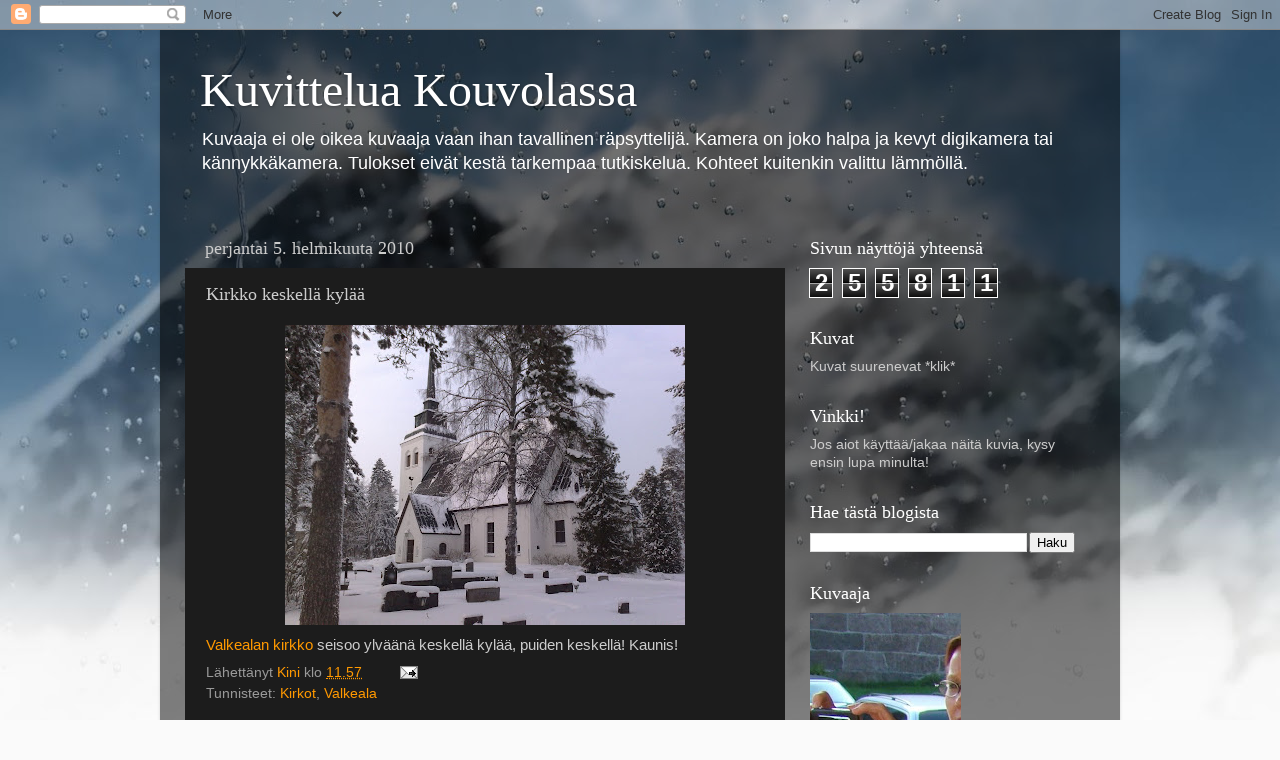

--- FILE ---
content_type: text/html; charset=UTF-8
request_url: https://kuvitteluakouvolassa.blogspot.com/2010/02/kirkko-keskella-kylaa.html
body_size: 13806
content:
<!DOCTYPE html>
<html class='v2' dir='ltr' lang='fi'>
<head>
<link href='https://www.blogger.com/static/v1/widgets/335934321-css_bundle_v2.css' rel='stylesheet' type='text/css'/>
<meta content='width=1100' name='viewport'/>
<meta content='text/html; charset=UTF-8' http-equiv='Content-Type'/>
<meta content='blogger' name='generator'/>
<link href='https://kuvitteluakouvolassa.blogspot.com/favicon.ico' rel='icon' type='image/x-icon'/>
<link href='http://kuvitteluakouvolassa.blogspot.com/2010/02/kirkko-keskella-kylaa.html' rel='canonical'/>
<link rel="alternate" type="application/atom+xml" title="Kuvittelua Kouvolassa - Atom" href="https://kuvitteluakouvolassa.blogspot.com/feeds/posts/default" />
<link rel="alternate" type="application/rss+xml" title="Kuvittelua Kouvolassa - RSS" href="https://kuvitteluakouvolassa.blogspot.com/feeds/posts/default?alt=rss" />
<link rel="service.post" type="application/atom+xml" title="Kuvittelua Kouvolassa - Atom" href="https://www.blogger.com/feeds/2285750793392952947/posts/default" />

<link rel="alternate" type="application/atom+xml" title="Kuvittelua Kouvolassa - Atom" href="https://kuvitteluakouvolassa.blogspot.com/feeds/7522608184685143684/comments/default" />
<!--Can't find substitution for tag [blog.ieCssRetrofitLinks]-->
<link href='https://blogger.googleusercontent.com/img/b/R29vZ2xl/AVvXsEg-wc4LYMphwGXZNaquVgNvityf9yN-KefTCHHSAIy5ZuoubDmpz9NlrqD3DoNvXx9wXRItJPJxBloyFn_iN4rrGEkchyphenhyphen_gMzkf5fUWMfNLbt-aMNZ92yUtHKrX6NZ0isnuKWAubfjVdw0/s400/29012010960.jpg' rel='image_src'/>
<meta content='http://kuvitteluakouvolassa.blogspot.com/2010/02/kirkko-keskella-kylaa.html' property='og:url'/>
<meta content='Kirkko keskellä kylää' property='og:title'/>
<meta content='Valkealan kirkko  seisoo ylväänä keskellä kylää, puiden keskellä! Kaunis!' property='og:description'/>
<meta content='https://blogger.googleusercontent.com/img/b/R29vZ2xl/AVvXsEg-wc4LYMphwGXZNaquVgNvityf9yN-KefTCHHSAIy5ZuoubDmpz9NlrqD3DoNvXx9wXRItJPJxBloyFn_iN4rrGEkchyphenhyphen_gMzkf5fUWMfNLbt-aMNZ92yUtHKrX6NZ0isnuKWAubfjVdw0/w1200-h630-p-k-no-nu/29012010960.jpg' property='og:image'/>
<title>Kuvittelua Kouvolassa: Kirkko keskellä kylää</title>
<style id='page-skin-1' type='text/css'><!--
/*-----------------------------------------------
Blogger Template Style
Name:     Picture Window
Designer: Blogger
URL:      www.blogger.com
----------------------------------------------- */
/* Content
----------------------------------------------- */
body {
font: normal normal 15px Arial, Tahoma, Helvetica, FreeSans, sans-serif;
color: #cccccc;
background: #fafafa url(//themes.googleusercontent.com/image?id=1iJBX-a-hBX2tKaDdERpElPUmvb4r5MDX9lEx06AA-UtZIQCYziZg3PFbmOyt-g2sH8Jo) repeat-x fixed top center;
}
html body .region-inner {
min-width: 0;
max-width: 100%;
width: auto;
}
.content-outer {
font-size: 90%;
}
a:link {
text-decoration:none;
color: #ff9900;
}
a:visited {
text-decoration:none;
color: #dd7700;
}
a:hover {
text-decoration:underline;
color: #ffaa00;
}
.content-outer {
background: transparent url(https://resources.blogblog.com/blogblog/data/1kt/transparent/black50.png) repeat scroll top left;
-moz-border-radius: 0;
-webkit-border-radius: 0;
-goog-ms-border-radius: 0;
border-radius: 0;
-moz-box-shadow: 0 0 3px rgba(0, 0, 0, .15);
-webkit-box-shadow: 0 0 3px rgba(0, 0, 0, .15);
-goog-ms-box-shadow: 0 0 3px rgba(0, 0, 0, .15);
box-shadow: 0 0 3px rgba(0, 0, 0, .15);
margin: 0 auto;
}
.content-inner {
padding: 10px;
}
/* Header
----------------------------------------------- */
.header-outer {
background: transparent none repeat-x scroll top left;
_background-image: none;
color: #ffffff;
-moz-border-radius: 0;
-webkit-border-radius: 0;
-goog-ms-border-radius: 0;
border-radius: 0;
}
.Header img, .Header #header-inner {
-moz-border-radius: 0;
-webkit-border-radius: 0;
-goog-ms-border-radius: 0;
border-radius: 0;
}
.header-inner .Header .titlewrapper,
.header-inner .Header .descriptionwrapper {
padding-left: 30px;
padding-right: 30px;
}
.Header h1 {
font: normal normal 48px Georgia, Utopia, 'Palatino Linotype', Palatino, serif;
text-shadow: 1px 1px 3px rgba(0, 0, 0, 0.3);
}
.Header h1 a {
color: #ffffff;
}
.Header .description {
font-size: 130%;
}
/* Tabs
----------------------------------------------- */
.tabs-inner {
margin: .5em 15px 1em;
padding: 0;
}
.tabs-inner .section {
margin: 0;
}
.tabs-inner .widget ul {
padding: 0;
background: #1c1c1c none repeat scroll bottom;
-moz-border-radius: 0;
-webkit-border-radius: 0;
-goog-ms-border-radius: 0;
border-radius: 0;
}
.tabs-inner .widget li {
border: none;
}
.tabs-inner .widget li a {
display: inline-block;
padding: .5em 1em;
margin-right: 0;
color: #ff9900;
font: normal normal 15px Georgia, Utopia, 'Palatino Linotype', Palatino, serif;
-moz-border-radius: 0 0 0 0;
-webkit-border-top-left-radius: 0;
-webkit-border-top-right-radius: 0;
-goog-ms-border-radius: 0 0 0 0;
border-radius: 0 0 0 0;
background: transparent none no-repeat scroll top left;
border-right: 1px solid #000000;
}
.tabs-inner .widget li:first-child a {
padding-left: 1.25em;
-moz-border-radius-topleft: 0;
-moz-border-radius-bottomleft: 0;
-webkit-border-top-left-radius: 0;
-webkit-border-bottom-left-radius: 0;
-goog-ms-border-top-left-radius: 0;
-goog-ms-border-bottom-left-radius: 0;
border-top-left-radius: 0;
border-bottom-left-radius: 0;
}
.tabs-inner .widget li.selected a,
.tabs-inner .widget li a:hover {
position: relative;
z-index: 1;
background: #dd7700 none repeat scroll bottom;
color: #ffffff;
-moz-box-shadow: 0 0 0 rgba(0, 0, 0, .15);
-webkit-box-shadow: 0 0 0 rgba(0, 0, 0, .15);
-goog-ms-box-shadow: 0 0 0 rgba(0, 0, 0, .15);
box-shadow: 0 0 0 rgba(0, 0, 0, .15);
}
/* Headings
----------------------------------------------- */
h2 {
font: normal normal 18px Georgia, Utopia, 'Palatino Linotype', Palatino, serif;
text-transform: none;
color: #ffffff;
margin: .5em 0;
}
/* Main
----------------------------------------------- */
.main-outer {
background: transparent none repeat scroll top center;
-moz-border-radius: 0 0 0 0;
-webkit-border-top-left-radius: 0;
-webkit-border-top-right-radius: 0;
-webkit-border-bottom-left-radius: 0;
-webkit-border-bottom-right-radius: 0;
-goog-ms-border-radius: 0 0 0 0;
border-radius: 0 0 0 0;
-moz-box-shadow: 0 0 0 rgba(0, 0, 0, .15);
-webkit-box-shadow: 0 0 0 rgba(0, 0, 0, .15);
-goog-ms-box-shadow: 0 0 0 rgba(0, 0, 0, .15);
box-shadow: 0 0 0 rgba(0, 0, 0, .15);
}
.main-inner {
padding: 15px 20px 20px;
}
.main-inner .column-center-inner {
padding: 0 0;
}
.main-inner .column-left-inner {
padding-left: 0;
}
.main-inner .column-right-inner {
padding-right: 0;
}
/* Posts
----------------------------------------------- */
h3.post-title {
margin: 0;
font: normal normal 18px Georgia, Utopia, 'Palatino Linotype', Palatino, serif;
}
.comments h4 {
margin: 1em 0 0;
font: normal normal 18px Georgia, Utopia, 'Palatino Linotype', Palatino, serif;
}
.date-header span {
color: #cccccc;
}
.post-outer {
background-color: #1c1c1c;
border: solid 1px transparent;
-moz-border-radius: 0;
-webkit-border-radius: 0;
border-radius: 0;
-goog-ms-border-radius: 0;
padding: 15px 20px;
margin: 0 -20px 20px;
}
.post-body {
line-height: 1.4;
font-size: 110%;
position: relative;
}
.post-header {
margin: 0 0 1.5em;
color: #999999;
line-height: 1.6;
}
.post-footer {
margin: .5em 0 0;
color: #999999;
line-height: 1.6;
}
#blog-pager {
font-size: 140%
}
#comments .comment-author {
padding-top: 1.5em;
border-top: dashed 1px #ccc;
border-top: dashed 1px rgba(128, 128, 128, .5);
background-position: 0 1.5em;
}
#comments .comment-author:first-child {
padding-top: 0;
border-top: none;
}
.avatar-image-container {
margin: .2em 0 0;
}
/* Comments
----------------------------------------------- */
.comments .comments-content .icon.blog-author {
background-repeat: no-repeat;
background-image: url([data-uri]);
}
.comments .comments-content .loadmore a {
border-top: 1px solid #ffaa00;
border-bottom: 1px solid #ffaa00;
}
.comments .continue {
border-top: 2px solid #ffaa00;
}
/* Widgets
----------------------------------------------- */
.widget ul, .widget #ArchiveList ul.flat {
padding: 0;
list-style: none;
}
.widget ul li, .widget #ArchiveList ul.flat li {
border-top: dashed 1px #ccc;
border-top: dashed 1px rgba(128, 128, 128, .5);
}
.widget ul li:first-child, .widget #ArchiveList ul.flat li:first-child {
border-top: none;
}
.widget .post-body ul {
list-style: disc;
}
.widget .post-body ul li {
border: none;
}
/* Footer
----------------------------------------------- */
.footer-outer {
color:#cccccc;
background: transparent none repeat scroll top center;
-moz-border-radius: 0 0 0 0;
-webkit-border-top-left-radius: 0;
-webkit-border-top-right-radius: 0;
-webkit-border-bottom-left-radius: 0;
-webkit-border-bottom-right-radius: 0;
-goog-ms-border-radius: 0 0 0 0;
border-radius: 0 0 0 0;
-moz-box-shadow: 0 0 0 rgba(0, 0, 0, .15);
-webkit-box-shadow: 0 0 0 rgba(0, 0, 0, .15);
-goog-ms-box-shadow: 0 0 0 rgba(0, 0, 0, .15);
box-shadow: 0 0 0 rgba(0, 0, 0, .15);
}
.footer-inner {
padding: 10px 20px 20px;
}
.footer-outer a {
color: #ff9900;
}
.footer-outer a:visited {
color: #dd7700;
}
.footer-outer a:hover {
color: #ffaa00;
}
.footer-outer .widget h2 {
color: #ffffff;
}
/* Mobile
----------------------------------------------- */
html body.mobile {
height: auto;
}
html body.mobile {
min-height: 480px;
background-size: 100% auto;
}
.mobile .body-fauxcolumn-outer {
background: transparent none repeat scroll top left;
}
html .mobile .mobile-date-outer, html .mobile .blog-pager {
border-bottom: none;
background: transparent none repeat scroll top center;
margin-bottom: 10px;
}
.mobile .date-outer {
background: transparent none repeat scroll top center;
}
.mobile .header-outer, .mobile .main-outer,
.mobile .post-outer, .mobile .footer-outer {
-moz-border-radius: 0;
-webkit-border-radius: 0;
-goog-ms-border-radius: 0;
border-radius: 0;
}
.mobile .content-outer,
.mobile .main-outer,
.mobile .post-outer {
background: inherit;
border: none;
}
.mobile .content-outer {
font-size: 100%;
}
.mobile-link-button {
background-color: #ff9900;
}
.mobile-link-button a:link, .mobile-link-button a:visited {
color: #1c1c1c;
}
.mobile-index-contents {
color: #cccccc;
}
.mobile .tabs-inner .PageList .widget-content {
background: #dd7700 none repeat scroll bottom;
color: #ffffff;
}
.mobile .tabs-inner .PageList .widget-content .pagelist-arrow {
border-left: 1px solid #000000;
}

--></style>
<style id='template-skin-1' type='text/css'><!--
body {
min-width: 960px;
}
.content-outer, .content-fauxcolumn-outer, .region-inner {
min-width: 960px;
max-width: 960px;
_width: 960px;
}
.main-inner .columns {
padding-left: 0;
padding-right: 310px;
}
.main-inner .fauxcolumn-center-outer {
left: 0;
right: 310px;
/* IE6 does not respect left and right together */
_width: expression(this.parentNode.offsetWidth -
parseInt("0") -
parseInt("310px") + 'px');
}
.main-inner .fauxcolumn-left-outer {
width: 0;
}
.main-inner .fauxcolumn-right-outer {
width: 310px;
}
.main-inner .column-left-outer {
width: 0;
right: 100%;
margin-left: -0;
}
.main-inner .column-right-outer {
width: 310px;
margin-right: -310px;
}
#layout {
min-width: 0;
}
#layout .content-outer {
min-width: 0;
width: 800px;
}
#layout .region-inner {
min-width: 0;
width: auto;
}
body#layout div.add_widget {
padding: 8px;
}
body#layout div.add_widget a {
margin-left: 32px;
}
--></style>
<style>
    body {background-image:url(\/\/themes.googleusercontent.com\/image?id=1iJBX-a-hBX2tKaDdERpElPUmvb4r5MDX9lEx06AA-UtZIQCYziZg3PFbmOyt-g2sH8Jo);}
    
@media (max-width: 200px) { body {background-image:url(\/\/themes.googleusercontent.com\/image?id=1iJBX-a-hBX2tKaDdERpElPUmvb4r5MDX9lEx06AA-UtZIQCYziZg3PFbmOyt-g2sH8Jo&options=w200);}}
@media (max-width: 400px) and (min-width: 201px) { body {background-image:url(\/\/themes.googleusercontent.com\/image?id=1iJBX-a-hBX2tKaDdERpElPUmvb4r5MDX9lEx06AA-UtZIQCYziZg3PFbmOyt-g2sH8Jo&options=w400);}}
@media (max-width: 800px) and (min-width: 401px) { body {background-image:url(\/\/themes.googleusercontent.com\/image?id=1iJBX-a-hBX2tKaDdERpElPUmvb4r5MDX9lEx06AA-UtZIQCYziZg3PFbmOyt-g2sH8Jo&options=w800);}}
@media (max-width: 1200px) and (min-width: 801px) { body {background-image:url(\/\/themes.googleusercontent.com\/image?id=1iJBX-a-hBX2tKaDdERpElPUmvb4r5MDX9lEx06AA-UtZIQCYziZg3PFbmOyt-g2sH8Jo&options=w1200);}}
/* Last tag covers anything over one higher than the previous max-size cap. */
@media (min-width: 1201px) { body {background-image:url(\/\/themes.googleusercontent.com\/image?id=1iJBX-a-hBX2tKaDdERpElPUmvb4r5MDX9lEx06AA-UtZIQCYziZg3PFbmOyt-g2sH8Jo&options=w1600);}}
  </style>
<link href='https://www.blogger.com/dyn-css/authorization.css?targetBlogID=2285750793392952947&amp;zx=0793ff53-afd8-4f53-bc14-96f82f2071df' media='none' onload='if(media!=&#39;all&#39;)media=&#39;all&#39;' rel='stylesheet'/><noscript><link href='https://www.blogger.com/dyn-css/authorization.css?targetBlogID=2285750793392952947&amp;zx=0793ff53-afd8-4f53-bc14-96f82f2071df' rel='stylesheet'/></noscript>
<meta name='google-adsense-platform-account' content='ca-host-pub-1556223355139109'/>
<meta name='google-adsense-platform-domain' content='blogspot.com'/>

</head>
<body class='loading variant-screen'>
<div class='navbar section' id='navbar' name='Navigointipalkki'><div class='widget Navbar' data-version='1' id='Navbar1'><script type="text/javascript">
    function setAttributeOnload(object, attribute, val) {
      if(window.addEventListener) {
        window.addEventListener('load',
          function(){ object[attribute] = val; }, false);
      } else {
        window.attachEvent('onload', function(){ object[attribute] = val; });
      }
    }
  </script>
<div id="navbar-iframe-container"></div>
<script type="text/javascript" src="https://apis.google.com/js/platform.js"></script>
<script type="text/javascript">
      gapi.load("gapi.iframes:gapi.iframes.style.bubble", function() {
        if (gapi.iframes && gapi.iframes.getContext) {
          gapi.iframes.getContext().openChild({
              url: 'https://www.blogger.com/navbar/2285750793392952947?po\x3d7522608184685143684\x26origin\x3dhttps://kuvitteluakouvolassa.blogspot.com',
              where: document.getElementById("navbar-iframe-container"),
              id: "navbar-iframe"
          });
        }
      });
    </script><script type="text/javascript">
(function() {
var script = document.createElement('script');
script.type = 'text/javascript';
script.src = '//pagead2.googlesyndication.com/pagead/js/google_top_exp.js';
var head = document.getElementsByTagName('head')[0];
if (head) {
head.appendChild(script);
}})();
</script>
</div></div>
<div class='body-fauxcolumns'>
<div class='fauxcolumn-outer body-fauxcolumn-outer'>
<div class='cap-top'>
<div class='cap-left'></div>
<div class='cap-right'></div>
</div>
<div class='fauxborder-left'>
<div class='fauxborder-right'></div>
<div class='fauxcolumn-inner'>
</div>
</div>
<div class='cap-bottom'>
<div class='cap-left'></div>
<div class='cap-right'></div>
</div>
</div>
</div>
<div class='content'>
<div class='content-fauxcolumns'>
<div class='fauxcolumn-outer content-fauxcolumn-outer'>
<div class='cap-top'>
<div class='cap-left'></div>
<div class='cap-right'></div>
</div>
<div class='fauxborder-left'>
<div class='fauxborder-right'></div>
<div class='fauxcolumn-inner'>
</div>
</div>
<div class='cap-bottom'>
<div class='cap-left'></div>
<div class='cap-right'></div>
</div>
</div>
</div>
<div class='content-outer'>
<div class='content-cap-top cap-top'>
<div class='cap-left'></div>
<div class='cap-right'></div>
</div>
<div class='fauxborder-left content-fauxborder-left'>
<div class='fauxborder-right content-fauxborder-right'></div>
<div class='content-inner'>
<header>
<div class='header-outer'>
<div class='header-cap-top cap-top'>
<div class='cap-left'></div>
<div class='cap-right'></div>
</div>
<div class='fauxborder-left header-fauxborder-left'>
<div class='fauxborder-right header-fauxborder-right'></div>
<div class='region-inner header-inner'>
<div class='header section' id='header' name='Otsikko'><div class='widget Header' data-version='1' id='Header1'>
<div id='header-inner'>
<div class='titlewrapper'>
<h1 class='title'>
<a href='https://kuvitteluakouvolassa.blogspot.com/'>
Kuvittelua Kouvolassa
</a>
</h1>
</div>
<div class='descriptionwrapper'>
<p class='description'><span>Kuvaaja ei ole oikea kuvaaja vaan ihan tavallinen räpsyttelijä. Kamera on joko halpa ja kevyt digikamera tai kännykkäkamera. Tulokset eivät kestä tarkempaa tutkiskelua. Kohteet kuitenkin valittu lämmöllä.</span></p>
</div>
</div>
</div></div>
</div>
</div>
<div class='header-cap-bottom cap-bottom'>
<div class='cap-left'></div>
<div class='cap-right'></div>
</div>
</div>
</header>
<div class='tabs-outer'>
<div class='tabs-cap-top cap-top'>
<div class='cap-left'></div>
<div class='cap-right'></div>
</div>
<div class='fauxborder-left tabs-fauxborder-left'>
<div class='fauxborder-right tabs-fauxborder-right'></div>
<div class='region-inner tabs-inner'>
<div class='tabs no-items section' id='crosscol' name='Kaikki sarakkeet'></div>
<div class='tabs no-items section' id='crosscol-overflow' name='Cross-Column 2'></div>
</div>
</div>
<div class='tabs-cap-bottom cap-bottom'>
<div class='cap-left'></div>
<div class='cap-right'></div>
</div>
</div>
<div class='main-outer'>
<div class='main-cap-top cap-top'>
<div class='cap-left'></div>
<div class='cap-right'></div>
</div>
<div class='fauxborder-left main-fauxborder-left'>
<div class='fauxborder-right main-fauxborder-right'></div>
<div class='region-inner main-inner'>
<div class='columns fauxcolumns'>
<div class='fauxcolumn-outer fauxcolumn-center-outer'>
<div class='cap-top'>
<div class='cap-left'></div>
<div class='cap-right'></div>
</div>
<div class='fauxborder-left'>
<div class='fauxborder-right'></div>
<div class='fauxcolumn-inner'>
</div>
</div>
<div class='cap-bottom'>
<div class='cap-left'></div>
<div class='cap-right'></div>
</div>
</div>
<div class='fauxcolumn-outer fauxcolumn-left-outer'>
<div class='cap-top'>
<div class='cap-left'></div>
<div class='cap-right'></div>
</div>
<div class='fauxborder-left'>
<div class='fauxborder-right'></div>
<div class='fauxcolumn-inner'>
</div>
</div>
<div class='cap-bottom'>
<div class='cap-left'></div>
<div class='cap-right'></div>
</div>
</div>
<div class='fauxcolumn-outer fauxcolumn-right-outer'>
<div class='cap-top'>
<div class='cap-left'></div>
<div class='cap-right'></div>
</div>
<div class='fauxborder-left'>
<div class='fauxborder-right'></div>
<div class='fauxcolumn-inner'>
</div>
</div>
<div class='cap-bottom'>
<div class='cap-left'></div>
<div class='cap-right'></div>
</div>
</div>
<!-- corrects IE6 width calculation -->
<div class='columns-inner'>
<div class='column-center-outer'>
<div class='column-center-inner'>
<div class='main section' id='main' name='Ensisijainen'><div class='widget Blog' data-version='1' id='Blog1'>
<div class='blog-posts hfeed'>

          <div class="date-outer">
        
<h2 class='date-header'><span>perjantai 5. helmikuuta 2010</span></h2>

          <div class="date-posts">
        
<div class='post-outer'>
<div class='post hentry uncustomized-post-template' itemprop='blogPost' itemscope='itemscope' itemtype='http://schema.org/BlogPosting'>
<meta content='https://blogger.googleusercontent.com/img/b/R29vZ2xl/AVvXsEg-wc4LYMphwGXZNaquVgNvityf9yN-KefTCHHSAIy5ZuoubDmpz9NlrqD3DoNvXx9wXRItJPJxBloyFn_iN4rrGEkchyphenhyphen_gMzkf5fUWMfNLbt-aMNZ92yUtHKrX6NZ0isnuKWAubfjVdw0/s400/29012010960.jpg' itemprop='image_url'/>
<meta content='2285750793392952947' itemprop='blogId'/>
<meta content='7522608184685143684' itemprop='postId'/>
<a name='7522608184685143684'></a>
<h3 class='post-title entry-title' itemprop='name'>
Kirkko keskellä kylää
</h3>
<div class='post-header'>
<div class='post-header-line-1'></div>
</div>
<div class='post-body entry-content' id='post-body-7522608184685143684' itemprop='description articleBody'>
<a href="https://blogger.googleusercontent.com/img/b/R29vZ2xl/AVvXsEg-wc4LYMphwGXZNaquVgNvityf9yN-KefTCHHSAIy5ZuoubDmpz9NlrqD3DoNvXx9wXRItJPJxBloyFn_iN4rrGEkchyphenhyphen_gMzkf5fUWMfNLbt-aMNZ92yUtHKrX6NZ0isnuKWAubfjVdw0/s1600-h/29012010960.jpg" onblur="try {parent.deselectBloggerImageGracefully();} catch(e) {}"><img alt="" border="0" id="BLOGGER_PHOTO_ID_5434696572132758754" src="https://blogger.googleusercontent.com/img/b/R29vZ2xl/AVvXsEg-wc4LYMphwGXZNaquVgNvityf9yN-KefTCHHSAIy5ZuoubDmpz9NlrqD3DoNvXx9wXRItJPJxBloyFn_iN4rrGEkchyphenhyphen_gMzkf5fUWMfNLbt-aMNZ92yUtHKrX6NZ0isnuKWAubfjVdw0/s400/29012010960.jpg" style="margin: 0px auto 10px; display: block; text-align: center; cursor: pointer; width: 400px; height: 300px;" /></a><a href="http://www.valkealanseurakunta.fi/kirkot/valkealan_kirkko/?id=860">Valkealan kirkko</a> seisoo ylväänä keskellä kylää, puiden keskellä! Kaunis!
<div style='clear: both;'></div>
</div>
<div class='post-footer'>
<div class='post-footer-line post-footer-line-1'>
<span class='post-author vcard'>
Lähettänyt
<span class='fn' itemprop='author' itemscope='itemscope' itemtype='http://schema.org/Person'>
<meta content='https://www.blogger.com/profile/18223834218023915104' itemprop='url'/>
<a class='g-profile' href='https://www.blogger.com/profile/18223834218023915104' rel='author' title='author profile'>
<span itemprop='name'>Kini</span>
</a>
</span>
</span>
<span class='post-timestamp'>
klo
<meta content='http://kuvitteluakouvolassa.blogspot.com/2010/02/kirkko-keskella-kylaa.html' itemprop='url'/>
<a class='timestamp-link' href='https://kuvitteluakouvolassa.blogspot.com/2010/02/kirkko-keskella-kylaa.html' rel='bookmark' title='permanent link'><abbr class='published' itemprop='datePublished' title='2010-02-05T11:57:00+02:00'>11.57</abbr></a>
</span>
<span class='post-comment-link'>
</span>
<span class='post-icons'>
<span class='item-action'>
<a href='https://www.blogger.com/email-post/2285750793392952947/7522608184685143684' title='Lähetä teksti sähköpostitse'>
<img alt='' class='icon-action' height='13' src='https://resources.blogblog.com/img/icon18_email.gif' width='18'/>
</a>
</span>
<span class='item-control blog-admin pid-1515186079'>
<a href='https://www.blogger.com/post-edit.g?blogID=2285750793392952947&postID=7522608184685143684&from=pencil' title='Muokkaa tekstiä'>
<img alt='' class='icon-action' height='18' src='https://resources.blogblog.com/img/icon18_edit_allbkg.gif' width='18'/>
</a>
</span>
</span>
<div class='post-share-buttons goog-inline-block'>
</div>
</div>
<div class='post-footer-line post-footer-line-2'>
<span class='post-labels'>
Tunnisteet:
<a href='https://kuvitteluakouvolassa.blogspot.com/search/label/Kirkot' rel='tag'>Kirkot</a>,
<a href='https://kuvitteluakouvolassa.blogspot.com/search/label/Valkeala' rel='tag'>Valkeala</a>
</span>
</div>
<div class='post-footer-line post-footer-line-3'>
<span class='post-location'>
</span>
</div>
</div>
</div>
<div class='comments' id='comments'>
<a name='comments'></a>
<h4>1 kommentti:</h4>
<div id='Blog1_comments-block-wrapper'>
<dl class='avatar-comment-indent' id='comments-block'>
<dt class='comment-author ' id='c5252884700177500764'>
<a name='c5252884700177500764'></a>
<div class="avatar-image-container vcard"><span dir="ltr"><a href="https://www.blogger.com/profile/02443742100558778956" target="" rel="nofollow" onclick="" class="avatar-hovercard" id="av-5252884700177500764-02443742100558778956"><img src="https://resources.blogblog.com/img/blank.gif" width="35" height="35" class="delayLoad" style="display: none;" longdesc="//blogger.googleusercontent.com/img/b/R29vZ2xl/AVvXsEi36VfY5hqW74BDFutyNg7FbAIB2Th_reMgAxnBzwSk9r5xOu49Tef9GhbewaM42RofS9PbGcLLZ5k37VrQuShEc5uYA1C4a2UbT25I5taqewHquGDQ7c8Ts1o4TPr6gA/s45-c/*" alt="" title="Jarno">

<noscript><img src="//blogger.googleusercontent.com/img/b/R29vZ2xl/AVvXsEi36VfY5hqW74BDFutyNg7FbAIB2Th_reMgAxnBzwSk9r5xOu49Tef9GhbewaM42RofS9PbGcLLZ5k37VrQuShEc5uYA1C4a2UbT25I5taqewHquGDQ7c8Ts1o4TPr6gA/s45-c/*" width="35" height="35" class="photo" alt=""></noscript></a></span></div>
<a href='https://www.blogger.com/profile/02443742100558778956' rel='nofollow'>Jarno</a>
kirjoitti...
</dt>
<dd class='comment-body' id='Blog1_cmt-5252884700177500764'>
<p>
Minun kotikirkko... Nykyään olen eronnut pakana...
</p>
</dd>
<dd class='comment-footer'>
<span class='comment-timestamp'>
<a href='https://kuvitteluakouvolassa.blogspot.com/2010/02/kirkko-keskella-kylaa.html?showComment=1265369706456#c5252884700177500764' title='comment permalink'>
5. helmikuuta 2010 klo 13.35
</a>
<span class='item-control blog-admin pid-1422166960'>
<a class='comment-delete' href='https://www.blogger.com/comment/delete/2285750793392952947/5252884700177500764' title='Poista kommentti'>
<img src='https://resources.blogblog.com/img/icon_delete13.gif'/>
</a>
</span>
</span>
</dd>
</dl>
</div>
<p class='comment-footer'>
<a href='https://www.blogger.com/comment/fullpage/post/2285750793392952947/7522608184685143684' onclick='javascript:window.open(this.href, "bloggerPopup", "toolbar=0,location=0,statusbar=1,menubar=0,scrollbars=yes,width=640,height=500"); return false;'>Lähetä kommentti</a>
</p>
</div>
</div>

        </div></div>
      
</div>
<div class='blog-pager' id='blog-pager'>
<span id='blog-pager-newer-link'>
<a class='blog-pager-newer-link' href='https://kuvitteluakouvolassa.blogspot.com/2010/02/iltapalaa.html' id='Blog1_blog-pager-newer-link' title='Uudempi teksti'>Uudempi teksti</a>
</span>
<span id='blog-pager-older-link'>
<a class='blog-pager-older-link' href='https://kuvitteluakouvolassa.blogspot.com/2010/02/terassille.html' id='Blog1_blog-pager-older-link' title='Vanhempi viesti'>Vanhempi viesti</a>
</span>
<a class='home-link' href='https://kuvitteluakouvolassa.blogspot.com/'>Etusivu</a>
</div>
<div class='clear'></div>
<div class='post-feeds'>
<div class='feed-links'>
Tilaa:
<a class='feed-link' href='https://kuvitteluakouvolassa.blogspot.com/feeds/7522608184685143684/comments/default' target='_blank' type='application/atom+xml'>Lähetä kommentteja (Atom)</a>
</div>
</div>
</div></div>
</div>
</div>
<div class='column-left-outer'>
<div class='column-left-inner'>
<aside>
</aside>
</div>
</div>
<div class='column-right-outer'>
<div class='column-right-inner'>
<aside>
<div class='sidebar section' id='sidebar-right-1'><div class='widget Stats' data-version='1' id='Stats1'>
<h2>Sivun näyttöjä yhteensä</h2>
<div class='widget-content'>
<div id='Stats1_content' style='display: none;'>
<span class='counter-wrapper graph-counter-wrapper' id='Stats1_totalCount'>
</span>
<div class='clear'></div>
</div>
</div>
</div><div class='widget Text' data-version='1' id='Text1'>
<h2 class='title'>Kuvat</h2>
<div class='widget-content'>
Kuvat suurenevat *klik*<br/>
</div>
<div class='clear'></div>
</div><div class='widget Text' data-version='1' id='Text2'>
<h2 class='title'>Vinkki!</h2>
<div class='widget-content'>
Jos aiot käyttää/jakaa näitä kuvia, kysy ensin lupa minulta!<br/>
</div>
<div class='clear'></div>
</div><div class='widget BlogSearch' data-version='1' id='BlogSearch1'>
<h2 class='title'>Hae tästä blogista</h2>
<div class='widget-content'>
<div id='BlogSearch1_form'>
<form action='https://kuvitteluakouvolassa.blogspot.com/search' class='gsc-search-box' target='_top'>
<table cellpadding='0' cellspacing='0' class='gsc-search-box'>
<tbody>
<tr>
<td class='gsc-input'>
<input autocomplete='off' class='gsc-input' name='q' size='10' title='search' type='text' value=''/>
</td>
<td class='gsc-search-button'>
<input class='gsc-search-button' title='search' type='submit' value='Haku'/>
</td>
</tr>
</tbody>
</table>
</form>
</div>
</div>
<div class='clear'></div>
</div><div class='widget Image' data-version='1' id='Image1'>
<h2>Kuvaaja</h2>
<div class='widget-content'>
<img alt='Kuvaaja' height='240' id='Image1_img' src='https://blogger.googleusercontent.com/img/b/R29vZ2xl/AVvXsEgyyZk9JNqGxnQrOklMoXXxgORcd676JowqwkgfRYqxWIEfvC1hqxIGNaNuTSFTM9VM_B_yvwaaykxppQvEuVCYtCXaWJ2UF7yKhCW7414uUEf5LUJuCBNRrfDDK-RX0m3Uuwp7O0sIiRA/s240/DSC01055.JPG' width='151'/>
<br/>
</div>
<div class='clear'></div>
</div><div class='widget BlogArchive' data-version='1' id='BlogArchive1'>
<h2>Blogiarkisto</h2>
<div class='widget-content'>
<div id='ArchiveList'>
<div id='BlogArchive1_ArchiveList'>
<ul class='hierarchy'>
<li class='archivedate collapsed'>
<a class='toggle' href='javascript:void(0)'>
<span class='zippy'>

        &#9658;&#160;
      
</span>
</a>
<a class='post-count-link' href='https://kuvitteluakouvolassa.blogspot.com/2021/'>
2021
</a>
<span class='post-count' dir='ltr'>(1)</span>
<ul class='hierarchy'>
<li class='archivedate collapsed'>
<a class='toggle' href='javascript:void(0)'>
<span class='zippy'>

        &#9658;&#160;
      
</span>
</a>
<a class='post-count-link' href='https://kuvitteluakouvolassa.blogspot.com/2021/06/'>
kesäkuuta
</a>
<span class='post-count' dir='ltr'>(1)</span>
</li>
</ul>
</li>
</ul>
<ul class='hierarchy'>
<li class='archivedate collapsed'>
<a class='toggle' href='javascript:void(0)'>
<span class='zippy'>

        &#9658;&#160;
      
</span>
</a>
<a class='post-count-link' href='https://kuvitteluakouvolassa.blogspot.com/2018/'>
2018
</a>
<span class='post-count' dir='ltr'>(1)</span>
<ul class='hierarchy'>
<li class='archivedate collapsed'>
<a class='toggle' href='javascript:void(0)'>
<span class='zippy'>

        &#9658;&#160;
      
</span>
</a>
<a class='post-count-link' href='https://kuvitteluakouvolassa.blogspot.com/2018/05/'>
toukokuuta
</a>
<span class='post-count' dir='ltr'>(1)</span>
</li>
</ul>
</li>
</ul>
<ul class='hierarchy'>
<li class='archivedate collapsed'>
<a class='toggle' href='javascript:void(0)'>
<span class='zippy'>

        &#9658;&#160;
      
</span>
</a>
<a class='post-count-link' href='https://kuvitteluakouvolassa.blogspot.com/2017/'>
2017
</a>
<span class='post-count' dir='ltr'>(5)</span>
<ul class='hierarchy'>
<li class='archivedate collapsed'>
<a class='toggle' href='javascript:void(0)'>
<span class='zippy'>

        &#9658;&#160;
      
</span>
</a>
<a class='post-count-link' href='https://kuvitteluakouvolassa.blogspot.com/2017/10/'>
lokakuuta
</a>
<span class='post-count' dir='ltr'>(1)</span>
</li>
</ul>
<ul class='hierarchy'>
<li class='archivedate collapsed'>
<a class='toggle' href='javascript:void(0)'>
<span class='zippy'>

        &#9658;&#160;
      
</span>
</a>
<a class='post-count-link' href='https://kuvitteluakouvolassa.blogspot.com/2017/07/'>
heinäkuuta
</a>
<span class='post-count' dir='ltr'>(1)</span>
</li>
</ul>
<ul class='hierarchy'>
<li class='archivedate collapsed'>
<a class='toggle' href='javascript:void(0)'>
<span class='zippy'>

        &#9658;&#160;
      
</span>
</a>
<a class='post-count-link' href='https://kuvitteluakouvolassa.blogspot.com/2017/06/'>
kesäkuuta
</a>
<span class='post-count' dir='ltr'>(1)</span>
</li>
</ul>
<ul class='hierarchy'>
<li class='archivedate collapsed'>
<a class='toggle' href='javascript:void(0)'>
<span class='zippy'>

        &#9658;&#160;
      
</span>
</a>
<a class='post-count-link' href='https://kuvitteluakouvolassa.blogspot.com/2017/01/'>
tammikuuta
</a>
<span class='post-count' dir='ltr'>(2)</span>
</li>
</ul>
</li>
</ul>
<ul class='hierarchy'>
<li class='archivedate collapsed'>
<a class='toggle' href='javascript:void(0)'>
<span class='zippy'>

        &#9658;&#160;
      
</span>
</a>
<a class='post-count-link' href='https://kuvitteluakouvolassa.blogspot.com/2016/'>
2016
</a>
<span class='post-count' dir='ltr'>(3)</span>
<ul class='hierarchy'>
<li class='archivedate collapsed'>
<a class='toggle' href='javascript:void(0)'>
<span class='zippy'>

        &#9658;&#160;
      
</span>
</a>
<a class='post-count-link' href='https://kuvitteluakouvolassa.blogspot.com/2016/08/'>
elokuuta
</a>
<span class='post-count' dir='ltr'>(1)</span>
</li>
</ul>
<ul class='hierarchy'>
<li class='archivedate collapsed'>
<a class='toggle' href='javascript:void(0)'>
<span class='zippy'>

        &#9658;&#160;
      
</span>
</a>
<a class='post-count-link' href='https://kuvitteluakouvolassa.blogspot.com/2016/06/'>
kesäkuuta
</a>
<span class='post-count' dir='ltr'>(1)</span>
</li>
</ul>
<ul class='hierarchy'>
<li class='archivedate collapsed'>
<a class='toggle' href='javascript:void(0)'>
<span class='zippy'>

        &#9658;&#160;
      
</span>
</a>
<a class='post-count-link' href='https://kuvitteluakouvolassa.blogspot.com/2016/03/'>
maaliskuuta
</a>
<span class='post-count' dir='ltr'>(1)</span>
</li>
</ul>
</li>
</ul>
<ul class='hierarchy'>
<li class='archivedate collapsed'>
<a class='toggle' href='javascript:void(0)'>
<span class='zippy'>

        &#9658;&#160;
      
</span>
</a>
<a class='post-count-link' href='https://kuvitteluakouvolassa.blogspot.com/2015/'>
2015
</a>
<span class='post-count' dir='ltr'>(28)</span>
<ul class='hierarchy'>
<li class='archivedate collapsed'>
<a class='toggle' href='javascript:void(0)'>
<span class='zippy'>

        &#9658;&#160;
      
</span>
</a>
<a class='post-count-link' href='https://kuvitteluakouvolassa.blogspot.com/2015/12/'>
joulukuuta
</a>
<span class='post-count' dir='ltr'>(1)</span>
</li>
</ul>
<ul class='hierarchy'>
<li class='archivedate collapsed'>
<a class='toggle' href='javascript:void(0)'>
<span class='zippy'>

        &#9658;&#160;
      
</span>
</a>
<a class='post-count-link' href='https://kuvitteluakouvolassa.blogspot.com/2015/11/'>
marraskuuta
</a>
<span class='post-count' dir='ltr'>(1)</span>
</li>
</ul>
<ul class='hierarchy'>
<li class='archivedate collapsed'>
<a class='toggle' href='javascript:void(0)'>
<span class='zippy'>

        &#9658;&#160;
      
</span>
</a>
<a class='post-count-link' href='https://kuvitteluakouvolassa.blogspot.com/2015/10/'>
lokakuuta
</a>
<span class='post-count' dir='ltr'>(1)</span>
</li>
</ul>
<ul class='hierarchy'>
<li class='archivedate collapsed'>
<a class='toggle' href='javascript:void(0)'>
<span class='zippy'>

        &#9658;&#160;
      
</span>
</a>
<a class='post-count-link' href='https://kuvitteluakouvolassa.blogspot.com/2015/08/'>
elokuuta
</a>
<span class='post-count' dir='ltr'>(1)</span>
</li>
</ul>
<ul class='hierarchy'>
<li class='archivedate collapsed'>
<a class='toggle' href='javascript:void(0)'>
<span class='zippy'>

        &#9658;&#160;
      
</span>
</a>
<a class='post-count-link' href='https://kuvitteluakouvolassa.blogspot.com/2015/07/'>
heinäkuuta
</a>
<span class='post-count' dir='ltr'>(1)</span>
</li>
</ul>
<ul class='hierarchy'>
<li class='archivedate collapsed'>
<a class='toggle' href='javascript:void(0)'>
<span class='zippy'>

        &#9658;&#160;
      
</span>
</a>
<a class='post-count-link' href='https://kuvitteluakouvolassa.blogspot.com/2015/06/'>
kesäkuuta
</a>
<span class='post-count' dir='ltr'>(4)</span>
</li>
</ul>
<ul class='hierarchy'>
<li class='archivedate collapsed'>
<a class='toggle' href='javascript:void(0)'>
<span class='zippy'>

        &#9658;&#160;
      
</span>
</a>
<a class='post-count-link' href='https://kuvitteluakouvolassa.blogspot.com/2015/05/'>
toukokuuta
</a>
<span class='post-count' dir='ltr'>(8)</span>
</li>
</ul>
<ul class='hierarchy'>
<li class='archivedate collapsed'>
<a class='toggle' href='javascript:void(0)'>
<span class='zippy'>

        &#9658;&#160;
      
</span>
</a>
<a class='post-count-link' href='https://kuvitteluakouvolassa.blogspot.com/2015/04/'>
huhtikuuta
</a>
<span class='post-count' dir='ltr'>(5)</span>
</li>
</ul>
<ul class='hierarchy'>
<li class='archivedate collapsed'>
<a class='toggle' href='javascript:void(0)'>
<span class='zippy'>

        &#9658;&#160;
      
</span>
</a>
<a class='post-count-link' href='https://kuvitteluakouvolassa.blogspot.com/2015/03/'>
maaliskuuta
</a>
<span class='post-count' dir='ltr'>(1)</span>
</li>
</ul>
<ul class='hierarchy'>
<li class='archivedate collapsed'>
<a class='toggle' href='javascript:void(0)'>
<span class='zippy'>

        &#9658;&#160;
      
</span>
</a>
<a class='post-count-link' href='https://kuvitteluakouvolassa.blogspot.com/2015/02/'>
helmikuuta
</a>
<span class='post-count' dir='ltr'>(1)</span>
</li>
</ul>
<ul class='hierarchy'>
<li class='archivedate collapsed'>
<a class='toggle' href='javascript:void(0)'>
<span class='zippy'>

        &#9658;&#160;
      
</span>
</a>
<a class='post-count-link' href='https://kuvitteluakouvolassa.blogspot.com/2015/01/'>
tammikuuta
</a>
<span class='post-count' dir='ltr'>(4)</span>
</li>
</ul>
</li>
</ul>
<ul class='hierarchy'>
<li class='archivedate collapsed'>
<a class='toggle' href='javascript:void(0)'>
<span class='zippy'>

        &#9658;&#160;
      
</span>
</a>
<a class='post-count-link' href='https://kuvitteluakouvolassa.blogspot.com/2014/'>
2014
</a>
<span class='post-count' dir='ltr'>(20)</span>
<ul class='hierarchy'>
<li class='archivedate collapsed'>
<a class='toggle' href='javascript:void(0)'>
<span class='zippy'>

        &#9658;&#160;
      
</span>
</a>
<a class='post-count-link' href='https://kuvitteluakouvolassa.blogspot.com/2014/10/'>
lokakuuta
</a>
<span class='post-count' dir='ltr'>(2)</span>
</li>
</ul>
<ul class='hierarchy'>
<li class='archivedate collapsed'>
<a class='toggle' href='javascript:void(0)'>
<span class='zippy'>

        &#9658;&#160;
      
</span>
</a>
<a class='post-count-link' href='https://kuvitteluakouvolassa.blogspot.com/2014/08/'>
elokuuta
</a>
<span class='post-count' dir='ltr'>(2)</span>
</li>
</ul>
<ul class='hierarchy'>
<li class='archivedate collapsed'>
<a class='toggle' href='javascript:void(0)'>
<span class='zippy'>

        &#9658;&#160;
      
</span>
</a>
<a class='post-count-link' href='https://kuvitteluakouvolassa.blogspot.com/2014/07/'>
heinäkuuta
</a>
<span class='post-count' dir='ltr'>(3)</span>
</li>
</ul>
<ul class='hierarchy'>
<li class='archivedate collapsed'>
<a class='toggle' href='javascript:void(0)'>
<span class='zippy'>

        &#9658;&#160;
      
</span>
</a>
<a class='post-count-link' href='https://kuvitteluakouvolassa.blogspot.com/2014/06/'>
kesäkuuta
</a>
<span class='post-count' dir='ltr'>(6)</span>
</li>
</ul>
<ul class='hierarchy'>
<li class='archivedate collapsed'>
<a class='toggle' href='javascript:void(0)'>
<span class='zippy'>

        &#9658;&#160;
      
</span>
</a>
<a class='post-count-link' href='https://kuvitteluakouvolassa.blogspot.com/2014/05/'>
toukokuuta
</a>
<span class='post-count' dir='ltr'>(3)</span>
</li>
</ul>
<ul class='hierarchy'>
<li class='archivedate collapsed'>
<a class='toggle' href='javascript:void(0)'>
<span class='zippy'>

        &#9658;&#160;
      
</span>
</a>
<a class='post-count-link' href='https://kuvitteluakouvolassa.blogspot.com/2014/04/'>
huhtikuuta
</a>
<span class='post-count' dir='ltr'>(2)</span>
</li>
</ul>
<ul class='hierarchy'>
<li class='archivedate collapsed'>
<a class='toggle' href='javascript:void(0)'>
<span class='zippy'>

        &#9658;&#160;
      
</span>
</a>
<a class='post-count-link' href='https://kuvitteluakouvolassa.blogspot.com/2014/03/'>
maaliskuuta
</a>
<span class='post-count' dir='ltr'>(1)</span>
</li>
</ul>
<ul class='hierarchy'>
<li class='archivedate collapsed'>
<a class='toggle' href='javascript:void(0)'>
<span class='zippy'>

        &#9658;&#160;
      
</span>
</a>
<a class='post-count-link' href='https://kuvitteluakouvolassa.blogspot.com/2014/01/'>
tammikuuta
</a>
<span class='post-count' dir='ltr'>(1)</span>
</li>
</ul>
</li>
</ul>
<ul class='hierarchy'>
<li class='archivedate collapsed'>
<a class='toggle' href='javascript:void(0)'>
<span class='zippy'>

        &#9658;&#160;
      
</span>
</a>
<a class='post-count-link' href='https://kuvitteluakouvolassa.blogspot.com/2013/'>
2013
</a>
<span class='post-count' dir='ltr'>(35)</span>
<ul class='hierarchy'>
<li class='archivedate collapsed'>
<a class='toggle' href='javascript:void(0)'>
<span class='zippy'>

        &#9658;&#160;
      
</span>
</a>
<a class='post-count-link' href='https://kuvitteluakouvolassa.blogspot.com/2013/12/'>
joulukuuta
</a>
<span class='post-count' dir='ltr'>(7)</span>
</li>
</ul>
<ul class='hierarchy'>
<li class='archivedate collapsed'>
<a class='toggle' href='javascript:void(0)'>
<span class='zippy'>

        &#9658;&#160;
      
</span>
</a>
<a class='post-count-link' href='https://kuvitteluakouvolassa.blogspot.com/2013/11/'>
marraskuuta
</a>
<span class='post-count' dir='ltr'>(1)</span>
</li>
</ul>
<ul class='hierarchy'>
<li class='archivedate collapsed'>
<a class='toggle' href='javascript:void(0)'>
<span class='zippy'>

        &#9658;&#160;
      
</span>
</a>
<a class='post-count-link' href='https://kuvitteluakouvolassa.blogspot.com/2013/10/'>
lokakuuta
</a>
<span class='post-count' dir='ltr'>(1)</span>
</li>
</ul>
<ul class='hierarchy'>
<li class='archivedate collapsed'>
<a class='toggle' href='javascript:void(0)'>
<span class='zippy'>

        &#9658;&#160;
      
</span>
</a>
<a class='post-count-link' href='https://kuvitteluakouvolassa.blogspot.com/2013/09/'>
syyskuuta
</a>
<span class='post-count' dir='ltr'>(1)</span>
</li>
</ul>
<ul class='hierarchy'>
<li class='archivedate collapsed'>
<a class='toggle' href='javascript:void(0)'>
<span class='zippy'>

        &#9658;&#160;
      
</span>
</a>
<a class='post-count-link' href='https://kuvitteluakouvolassa.blogspot.com/2013/08/'>
elokuuta
</a>
<span class='post-count' dir='ltr'>(3)</span>
</li>
</ul>
<ul class='hierarchy'>
<li class='archivedate collapsed'>
<a class='toggle' href='javascript:void(0)'>
<span class='zippy'>

        &#9658;&#160;
      
</span>
</a>
<a class='post-count-link' href='https://kuvitteluakouvolassa.blogspot.com/2013/07/'>
heinäkuuta
</a>
<span class='post-count' dir='ltr'>(1)</span>
</li>
</ul>
<ul class='hierarchy'>
<li class='archivedate collapsed'>
<a class='toggle' href='javascript:void(0)'>
<span class='zippy'>

        &#9658;&#160;
      
</span>
</a>
<a class='post-count-link' href='https://kuvitteluakouvolassa.blogspot.com/2013/06/'>
kesäkuuta
</a>
<span class='post-count' dir='ltr'>(3)</span>
</li>
</ul>
<ul class='hierarchy'>
<li class='archivedate collapsed'>
<a class='toggle' href='javascript:void(0)'>
<span class='zippy'>

        &#9658;&#160;
      
</span>
</a>
<a class='post-count-link' href='https://kuvitteluakouvolassa.blogspot.com/2013/05/'>
toukokuuta
</a>
<span class='post-count' dir='ltr'>(3)</span>
</li>
</ul>
<ul class='hierarchy'>
<li class='archivedate collapsed'>
<a class='toggle' href='javascript:void(0)'>
<span class='zippy'>

        &#9658;&#160;
      
</span>
</a>
<a class='post-count-link' href='https://kuvitteluakouvolassa.blogspot.com/2013/04/'>
huhtikuuta
</a>
<span class='post-count' dir='ltr'>(2)</span>
</li>
</ul>
<ul class='hierarchy'>
<li class='archivedate collapsed'>
<a class='toggle' href='javascript:void(0)'>
<span class='zippy'>

        &#9658;&#160;
      
</span>
</a>
<a class='post-count-link' href='https://kuvitteluakouvolassa.blogspot.com/2013/03/'>
maaliskuuta
</a>
<span class='post-count' dir='ltr'>(4)</span>
</li>
</ul>
<ul class='hierarchy'>
<li class='archivedate collapsed'>
<a class='toggle' href='javascript:void(0)'>
<span class='zippy'>

        &#9658;&#160;
      
</span>
</a>
<a class='post-count-link' href='https://kuvitteluakouvolassa.blogspot.com/2013/02/'>
helmikuuta
</a>
<span class='post-count' dir='ltr'>(5)</span>
</li>
</ul>
<ul class='hierarchy'>
<li class='archivedate collapsed'>
<a class='toggle' href='javascript:void(0)'>
<span class='zippy'>

        &#9658;&#160;
      
</span>
</a>
<a class='post-count-link' href='https://kuvitteluakouvolassa.blogspot.com/2013/01/'>
tammikuuta
</a>
<span class='post-count' dir='ltr'>(4)</span>
</li>
</ul>
</li>
</ul>
<ul class='hierarchy'>
<li class='archivedate collapsed'>
<a class='toggle' href='javascript:void(0)'>
<span class='zippy'>

        &#9658;&#160;
      
</span>
</a>
<a class='post-count-link' href='https://kuvitteluakouvolassa.blogspot.com/2012/'>
2012
</a>
<span class='post-count' dir='ltr'>(58)</span>
<ul class='hierarchy'>
<li class='archivedate collapsed'>
<a class='toggle' href='javascript:void(0)'>
<span class='zippy'>

        &#9658;&#160;
      
</span>
</a>
<a class='post-count-link' href='https://kuvitteluakouvolassa.blogspot.com/2012/12/'>
joulukuuta
</a>
<span class='post-count' dir='ltr'>(1)</span>
</li>
</ul>
<ul class='hierarchy'>
<li class='archivedate collapsed'>
<a class='toggle' href='javascript:void(0)'>
<span class='zippy'>

        &#9658;&#160;
      
</span>
</a>
<a class='post-count-link' href='https://kuvitteluakouvolassa.blogspot.com/2012/11/'>
marraskuuta
</a>
<span class='post-count' dir='ltr'>(2)</span>
</li>
</ul>
<ul class='hierarchy'>
<li class='archivedate collapsed'>
<a class='toggle' href='javascript:void(0)'>
<span class='zippy'>

        &#9658;&#160;
      
</span>
</a>
<a class='post-count-link' href='https://kuvitteluakouvolassa.blogspot.com/2012/10/'>
lokakuuta
</a>
<span class='post-count' dir='ltr'>(2)</span>
</li>
</ul>
<ul class='hierarchy'>
<li class='archivedate collapsed'>
<a class='toggle' href='javascript:void(0)'>
<span class='zippy'>

        &#9658;&#160;
      
</span>
</a>
<a class='post-count-link' href='https://kuvitteluakouvolassa.blogspot.com/2012/09/'>
syyskuuta
</a>
<span class='post-count' dir='ltr'>(5)</span>
</li>
</ul>
<ul class='hierarchy'>
<li class='archivedate collapsed'>
<a class='toggle' href='javascript:void(0)'>
<span class='zippy'>

        &#9658;&#160;
      
</span>
</a>
<a class='post-count-link' href='https://kuvitteluakouvolassa.blogspot.com/2012/08/'>
elokuuta
</a>
<span class='post-count' dir='ltr'>(5)</span>
</li>
</ul>
<ul class='hierarchy'>
<li class='archivedate collapsed'>
<a class='toggle' href='javascript:void(0)'>
<span class='zippy'>

        &#9658;&#160;
      
</span>
</a>
<a class='post-count-link' href='https://kuvitteluakouvolassa.blogspot.com/2012/07/'>
heinäkuuta
</a>
<span class='post-count' dir='ltr'>(8)</span>
</li>
</ul>
<ul class='hierarchy'>
<li class='archivedate collapsed'>
<a class='toggle' href='javascript:void(0)'>
<span class='zippy'>

        &#9658;&#160;
      
</span>
</a>
<a class='post-count-link' href='https://kuvitteluakouvolassa.blogspot.com/2012/06/'>
kesäkuuta
</a>
<span class='post-count' dir='ltr'>(5)</span>
</li>
</ul>
<ul class='hierarchy'>
<li class='archivedate collapsed'>
<a class='toggle' href='javascript:void(0)'>
<span class='zippy'>

        &#9658;&#160;
      
</span>
</a>
<a class='post-count-link' href='https://kuvitteluakouvolassa.blogspot.com/2012/05/'>
toukokuuta
</a>
<span class='post-count' dir='ltr'>(8)</span>
</li>
</ul>
<ul class='hierarchy'>
<li class='archivedate collapsed'>
<a class='toggle' href='javascript:void(0)'>
<span class='zippy'>

        &#9658;&#160;
      
</span>
</a>
<a class='post-count-link' href='https://kuvitteluakouvolassa.blogspot.com/2012/04/'>
huhtikuuta
</a>
<span class='post-count' dir='ltr'>(4)</span>
</li>
</ul>
<ul class='hierarchy'>
<li class='archivedate collapsed'>
<a class='toggle' href='javascript:void(0)'>
<span class='zippy'>

        &#9658;&#160;
      
</span>
</a>
<a class='post-count-link' href='https://kuvitteluakouvolassa.blogspot.com/2012/03/'>
maaliskuuta
</a>
<span class='post-count' dir='ltr'>(6)</span>
</li>
</ul>
<ul class='hierarchy'>
<li class='archivedate collapsed'>
<a class='toggle' href='javascript:void(0)'>
<span class='zippy'>

        &#9658;&#160;
      
</span>
</a>
<a class='post-count-link' href='https://kuvitteluakouvolassa.blogspot.com/2012/02/'>
helmikuuta
</a>
<span class='post-count' dir='ltr'>(7)</span>
</li>
</ul>
<ul class='hierarchy'>
<li class='archivedate collapsed'>
<a class='toggle' href='javascript:void(0)'>
<span class='zippy'>

        &#9658;&#160;
      
</span>
</a>
<a class='post-count-link' href='https://kuvitteluakouvolassa.blogspot.com/2012/01/'>
tammikuuta
</a>
<span class='post-count' dir='ltr'>(5)</span>
</li>
</ul>
</li>
</ul>
<ul class='hierarchy'>
<li class='archivedate collapsed'>
<a class='toggle' href='javascript:void(0)'>
<span class='zippy'>

        &#9658;&#160;
      
</span>
</a>
<a class='post-count-link' href='https://kuvitteluakouvolassa.blogspot.com/2011/'>
2011
</a>
<span class='post-count' dir='ltr'>(123)</span>
<ul class='hierarchy'>
<li class='archivedate collapsed'>
<a class='toggle' href='javascript:void(0)'>
<span class='zippy'>

        &#9658;&#160;
      
</span>
</a>
<a class='post-count-link' href='https://kuvitteluakouvolassa.blogspot.com/2011/12/'>
joulukuuta
</a>
<span class='post-count' dir='ltr'>(2)</span>
</li>
</ul>
<ul class='hierarchy'>
<li class='archivedate collapsed'>
<a class='toggle' href='javascript:void(0)'>
<span class='zippy'>

        &#9658;&#160;
      
</span>
</a>
<a class='post-count-link' href='https://kuvitteluakouvolassa.blogspot.com/2011/11/'>
marraskuuta
</a>
<span class='post-count' dir='ltr'>(3)</span>
</li>
</ul>
<ul class='hierarchy'>
<li class='archivedate collapsed'>
<a class='toggle' href='javascript:void(0)'>
<span class='zippy'>

        &#9658;&#160;
      
</span>
</a>
<a class='post-count-link' href='https://kuvitteluakouvolassa.blogspot.com/2011/10/'>
lokakuuta
</a>
<span class='post-count' dir='ltr'>(4)</span>
</li>
</ul>
<ul class='hierarchy'>
<li class='archivedate collapsed'>
<a class='toggle' href='javascript:void(0)'>
<span class='zippy'>

        &#9658;&#160;
      
</span>
</a>
<a class='post-count-link' href='https://kuvitteluakouvolassa.blogspot.com/2011/09/'>
syyskuuta
</a>
<span class='post-count' dir='ltr'>(10)</span>
</li>
</ul>
<ul class='hierarchy'>
<li class='archivedate collapsed'>
<a class='toggle' href='javascript:void(0)'>
<span class='zippy'>

        &#9658;&#160;
      
</span>
</a>
<a class='post-count-link' href='https://kuvitteluakouvolassa.blogspot.com/2011/08/'>
elokuuta
</a>
<span class='post-count' dir='ltr'>(11)</span>
</li>
</ul>
<ul class='hierarchy'>
<li class='archivedate collapsed'>
<a class='toggle' href='javascript:void(0)'>
<span class='zippy'>

        &#9658;&#160;
      
</span>
</a>
<a class='post-count-link' href='https://kuvitteluakouvolassa.blogspot.com/2011/07/'>
heinäkuuta
</a>
<span class='post-count' dir='ltr'>(14)</span>
</li>
</ul>
<ul class='hierarchy'>
<li class='archivedate collapsed'>
<a class='toggle' href='javascript:void(0)'>
<span class='zippy'>

        &#9658;&#160;
      
</span>
</a>
<a class='post-count-link' href='https://kuvitteluakouvolassa.blogspot.com/2011/06/'>
kesäkuuta
</a>
<span class='post-count' dir='ltr'>(11)</span>
</li>
</ul>
<ul class='hierarchy'>
<li class='archivedate collapsed'>
<a class='toggle' href='javascript:void(0)'>
<span class='zippy'>

        &#9658;&#160;
      
</span>
</a>
<a class='post-count-link' href='https://kuvitteluakouvolassa.blogspot.com/2011/05/'>
toukokuuta
</a>
<span class='post-count' dir='ltr'>(19)</span>
</li>
</ul>
<ul class='hierarchy'>
<li class='archivedate collapsed'>
<a class='toggle' href='javascript:void(0)'>
<span class='zippy'>

        &#9658;&#160;
      
</span>
</a>
<a class='post-count-link' href='https://kuvitteluakouvolassa.blogspot.com/2011/04/'>
huhtikuuta
</a>
<span class='post-count' dir='ltr'>(16)</span>
</li>
</ul>
<ul class='hierarchy'>
<li class='archivedate collapsed'>
<a class='toggle' href='javascript:void(0)'>
<span class='zippy'>

        &#9658;&#160;
      
</span>
</a>
<a class='post-count-link' href='https://kuvitteluakouvolassa.blogspot.com/2011/03/'>
maaliskuuta
</a>
<span class='post-count' dir='ltr'>(11)</span>
</li>
</ul>
<ul class='hierarchy'>
<li class='archivedate collapsed'>
<a class='toggle' href='javascript:void(0)'>
<span class='zippy'>

        &#9658;&#160;
      
</span>
</a>
<a class='post-count-link' href='https://kuvitteluakouvolassa.blogspot.com/2011/02/'>
helmikuuta
</a>
<span class='post-count' dir='ltr'>(8)</span>
</li>
</ul>
<ul class='hierarchy'>
<li class='archivedate collapsed'>
<a class='toggle' href='javascript:void(0)'>
<span class='zippy'>

        &#9658;&#160;
      
</span>
</a>
<a class='post-count-link' href='https://kuvitteluakouvolassa.blogspot.com/2011/01/'>
tammikuuta
</a>
<span class='post-count' dir='ltr'>(14)</span>
</li>
</ul>
</li>
</ul>
<ul class='hierarchy'>
<li class='archivedate expanded'>
<a class='toggle' href='javascript:void(0)'>
<span class='zippy toggle-open'>

        &#9660;&#160;
      
</span>
</a>
<a class='post-count-link' href='https://kuvitteluakouvolassa.blogspot.com/2010/'>
2010
</a>
<span class='post-count' dir='ltr'>(174)</span>
<ul class='hierarchy'>
<li class='archivedate collapsed'>
<a class='toggle' href='javascript:void(0)'>
<span class='zippy'>

        &#9658;&#160;
      
</span>
</a>
<a class='post-count-link' href='https://kuvitteluakouvolassa.blogspot.com/2010/12/'>
joulukuuta
</a>
<span class='post-count' dir='ltr'>(10)</span>
</li>
</ul>
<ul class='hierarchy'>
<li class='archivedate collapsed'>
<a class='toggle' href='javascript:void(0)'>
<span class='zippy'>

        &#9658;&#160;
      
</span>
</a>
<a class='post-count-link' href='https://kuvitteluakouvolassa.blogspot.com/2010/11/'>
marraskuuta
</a>
<span class='post-count' dir='ltr'>(11)</span>
</li>
</ul>
<ul class='hierarchy'>
<li class='archivedate collapsed'>
<a class='toggle' href='javascript:void(0)'>
<span class='zippy'>

        &#9658;&#160;
      
</span>
</a>
<a class='post-count-link' href='https://kuvitteluakouvolassa.blogspot.com/2010/10/'>
lokakuuta
</a>
<span class='post-count' dir='ltr'>(13)</span>
</li>
</ul>
<ul class='hierarchy'>
<li class='archivedate collapsed'>
<a class='toggle' href='javascript:void(0)'>
<span class='zippy'>

        &#9658;&#160;
      
</span>
</a>
<a class='post-count-link' href='https://kuvitteluakouvolassa.blogspot.com/2010/09/'>
syyskuuta
</a>
<span class='post-count' dir='ltr'>(13)</span>
</li>
</ul>
<ul class='hierarchy'>
<li class='archivedate collapsed'>
<a class='toggle' href='javascript:void(0)'>
<span class='zippy'>

        &#9658;&#160;
      
</span>
</a>
<a class='post-count-link' href='https://kuvitteluakouvolassa.blogspot.com/2010/08/'>
elokuuta
</a>
<span class='post-count' dir='ltr'>(14)</span>
</li>
</ul>
<ul class='hierarchy'>
<li class='archivedate collapsed'>
<a class='toggle' href='javascript:void(0)'>
<span class='zippy'>

        &#9658;&#160;
      
</span>
</a>
<a class='post-count-link' href='https://kuvitteluakouvolassa.blogspot.com/2010/07/'>
heinäkuuta
</a>
<span class='post-count' dir='ltr'>(21)</span>
</li>
</ul>
<ul class='hierarchy'>
<li class='archivedate collapsed'>
<a class='toggle' href='javascript:void(0)'>
<span class='zippy'>

        &#9658;&#160;
      
</span>
</a>
<a class='post-count-link' href='https://kuvitteluakouvolassa.blogspot.com/2010/06/'>
kesäkuuta
</a>
<span class='post-count' dir='ltr'>(20)</span>
</li>
</ul>
<ul class='hierarchy'>
<li class='archivedate collapsed'>
<a class='toggle' href='javascript:void(0)'>
<span class='zippy'>

        &#9658;&#160;
      
</span>
</a>
<a class='post-count-link' href='https://kuvitteluakouvolassa.blogspot.com/2010/05/'>
toukokuuta
</a>
<span class='post-count' dir='ltr'>(16)</span>
</li>
</ul>
<ul class='hierarchy'>
<li class='archivedate collapsed'>
<a class='toggle' href='javascript:void(0)'>
<span class='zippy'>

        &#9658;&#160;
      
</span>
</a>
<a class='post-count-link' href='https://kuvitteluakouvolassa.blogspot.com/2010/04/'>
huhtikuuta
</a>
<span class='post-count' dir='ltr'>(16)</span>
</li>
</ul>
<ul class='hierarchy'>
<li class='archivedate collapsed'>
<a class='toggle' href='javascript:void(0)'>
<span class='zippy'>

        &#9658;&#160;
      
</span>
</a>
<a class='post-count-link' href='https://kuvitteluakouvolassa.blogspot.com/2010/03/'>
maaliskuuta
</a>
<span class='post-count' dir='ltr'>(6)</span>
</li>
</ul>
<ul class='hierarchy'>
<li class='archivedate expanded'>
<a class='toggle' href='javascript:void(0)'>
<span class='zippy toggle-open'>

        &#9660;&#160;
      
</span>
</a>
<a class='post-count-link' href='https://kuvitteluakouvolassa.blogspot.com/2010/02/'>
helmikuuta
</a>
<span class='post-count' dir='ltr'>(13)</span>
<ul class='posts'>
<li><a href='https://kuvitteluakouvolassa.blogspot.com/2010/02/aurinko-nakyvissa.html'>Aurinko näkyvissä</a></li>
<li><a href='https://kuvitteluakouvolassa.blogspot.com/2010/02/ikkunanakyma.html'>Ikkunanäkymä</a></li>
<li><a href='https://kuvitteluakouvolassa.blogspot.com/2010/02/inkeroisten-yhteiskoulu.html'>Inkeroisten Yhteiskoulu</a></li>
<li><a href='https://kuvitteluakouvolassa.blogspot.com/2010/02/valkoinen-pyora.html'>Valkoinen pyörä</a></li>
<li><a href='https://kuvitteluakouvolassa.blogspot.com/2010/02/veturitalli-37.html'>Veturitalli 37</a></li>
<li><a href='https://kuvitteluakouvolassa.blogspot.com/2010/02/blog-post.html'>Aurinko laskee...</a></li>
<li><a href='https://kuvitteluakouvolassa.blogspot.com/2010/02/kaunista-vraa.html'>Kaunista VR:ää</a></li>
<li><a href='https://kuvitteluakouvolassa.blogspot.com/2010/02/yhteiskoulu.html'>Yhteiskoulu</a></li>
<li><a href='https://kuvitteluakouvolassa.blogspot.com/2010/02/itsenaisyyden-patsas.html'>Itsenäisyyden patsas</a></li>
<li><a href='https://kuvitteluakouvolassa.blogspot.com/2010/02/iltapalaa.html'>Iltapalaa</a></li>
<li><a href='https://kuvitteluakouvolassa.blogspot.com/2010/02/kirkko-keskella-kylaa.html'>Kirkko keskellä kylää</a></li>
<li><a href='https://kuvitteluakouvolassa.blogspot.com/2010/02/terassille.html'>Terassille</a></li>
<li><a href='https://kuvitteluakouvolassa.blogspot.com/2010/02/kouvolatalosta.html'>Kouvolatalosta</a></li>
</ul>
</li>
</ul>
<ul class='hierarchy'>
<li class='archivedate collapsed'>
<a class='toggle' href='javascript:void(0)'>
<span class='zippy'>

        &#9658;&#160;
      
</span>
</a>
<a class='post-count-link' href='https://kuvitteluakouvolassa.blogspot.com/2010/01/'>
tammikuuta
</a>
<span class='post-count' dir='ltr'>(21)</span>
</li>
</ul>
</li>
</ul>
<ul class='hierarchy'>
<li class='archivedate collapsed'>
<a class='toggle' href='javascript:void(0)'>
<span class='zippy'>

        &#9658;&#160;
      
</span>
</a>
<a class='post-count-link' href='https://kuvitteluakouvolassa.blogspot.com/2009/'>
2009
</a>
<span class='post-count' dir='ltr'>(178)</span>
<ul class='hierarchy'>
<li class='archivedate collapsed'>
<a class='toggle' href='javascript:void(0)'>
<span class='zippy'>

        &#9658;&#160;
      
</span>
</a>
<a class='post-count-link' href='https://kuvitteluakouvolassa.blogspot.com/2009/12/'>
joulukuuta
</a>
<span class='post-count' dir='ltr'>(17)</span>
</li>
</ul>
<ul class='hierarchy'>
<li class='archivedate collapsed'>
<a class='toggle' href='javascript:void(0)'>
<span class='zippy'>

        &#9658;&#160;
      
</span>
</a>
<a class='post-count-link' href='https://kuvitteluakouvolassa.blogspot.com/2009/11/'>
marraskuuta
</a>
<span class='post-count' dir='ltr'>(21)</span>
</li>
</ul>
<ul class='hierarchy'>
<li class='archivedate collapsed'>
<a class='toggle' href='javascript:void(0)'>
<span class='zippy'>

        &#9658;&#160;
      
</span>
</a>
<a class='post-count-link' href='https://kuvitteluakouvolassa.blogspot.com/2009/10/'>
lokakuuta
</a>
<span class='post-count' dir='ltr'>(19)</span>
</li>
</ul>
<ul class='hierarchy'>
<li class='archivedate collapsed'>
<a class='toggle' href='javascript:void(0)'>
<span class='zippy'>

        &#9658;&#160;
      
</span>
</a>
<a class='post-count-link' href='https://kuvitteluakouvolassa.blogspot.com/2009/09/'>
syyskuuta
</a>
<span class='post-count' dir='ltr'>(21)</span>
</li>
</ul>
<ul class='hierarchy'>
<li class='archivedate collapsed'>
<a class='toggle' href='javascript:void(0)'>
<span class='zippy'>

        &#9658;&#160;
      
</span>
</a>
<a class='post-count-link' href='https://kuvitteluakouvolassa.blogspot.com/2009/08/'>
elokuuta
</a>
<span class='post-count' dir='ltr'>(19)</span>
</li>
</ul>
<ul class='hierarchy'>
<li class='archivedate collapsed'>
<a class='toggle' href='javascript:void(0)'>
<span class='zippy'>

        &#9658;&#160;
      
</span>
</a>
<a class='post-count-link' href='https://kuvitteluakouvolassa.blogspot.com/2009/07/'>
heinäkuuta
</a>
<span class='post-count' dir='ltr'>(23)</span>
</li>
</ul>
<ul class='hierarchy'>
<li class='archivedate collapsed'>
<a class='toggle' href='javascript:void(0)'>
<span class='zippy'>

        &#9658;&#160;
      
</span>
</a>
<a class='post-count-link' href='https://kuvitteluakouvolassa.blogspot.com/2009/06/'>
kesäkuuta
</a>
<span class='post-count' dir='ltr'>(26)</span>
</li>
</ul>
<ul class='hierarchy'>
<li class='archivedate collapsed'>
<a class='toggle' href='javascript:void(0)'>
<span class='zippy'>

        &#9658;&#160;
      
</span>
</a>
<a class='post-count-link' href='https://kuvitteluakouvolassa.blogspot.com/2009/05/'>
toukokuuta
</a>
<span class='post-count' dir='ltr'>(32)</span>
</li>
</ul>
</li>
</ul>
</div>
</div>
<div class='clear'></div>
</div>
</div></div>
<table border='0' cellpadding='0' cellspacing='0' class='section-columns columns-2'>
<tbody>
<tr>
<td class='first columns-cell'>
<div class='sidebar section' id='sidebar-right-2-1'><div class='widget Followers' data-version='1' id='Followers1'>
<h2 class='title'>Lukijat</h2>
<div class='widget-content'>
<div id='Followers1-wrapper'>
<div style='margin-right:2px;'>
<div><script type="text/javascript" src="https://apis.google.com/js/platform.js"></script>
<div id="followers-iframe-container"></div>
<script type="text/javascript">
    window.followersIframe = null;
    function followersIframeOpen(url) {
      gapi.load("gapi.iframes", function() {
        if (gapi.iframes && gapi.iframes.getContext) {
          window.followersIframe = gapi.iframes.getContext().openChild({
            url: url,
            where: document.getElementById("followers-iframe-container"),
            messageHandlersFilter: gapi.iframes.CROSS_ORIGIN_IFRAMES_FILTER,
            messageHandlers: {
              '_ready': function(obj) {
                window.followersIframe.getIframeEl().height = obj.height;
              },
              'reset': function() {
                window.followersIframe.close();
                followersIframeOpen("https://www.blogger.com/followers/frame/2285750793392952947?colors\x3dCgt0cmFuc3BhcmVudBILdHJhbnNwYXJlbnQaByNjY2NjY2MiByNmZjk5MDAqC3RyYW5zcGFyZW50MgcjZmZmZmZmOgcjY2NjY2NjQgcjZmY5OTAwSgcjMDAwMDAwUgcjZmY5OTAwWgt0cmFuc3BhcmVudA%3D%3D\x26pageSize\x3d21\x26hl\x3dfi\x26origin\x3dhttps://kuvitteluakouvolassa.blogspot.com");
              },
              'open': function(url) {
                window.followersIframe.close();
                followersIframeOpen(url);
              }
            }
          });
        }
      });
    }
    followersIframeOpen("https://www.blogger.com/followers/frame/2285750793392952947?colors\x3dCgt0cmFuc3BhcmVudBILdHJhbnNwYXJlbnQaByNjY2NjY2MiByNmZjk5MDAqC3RyYW5zcGFyZW50MgcjZmZmZmZmOgcjY2NjY2NjQgcjZmY5OTAwSgcjMDAwMDAwUgcjZmY5OTAwWgt0cmFuc3BhcmVudA%3D%3D\x26pageSize\x3d21\x26hl\x3dfi\x26origin\x3dhttps://kuvitteluakouvolassa.blogspot.com");
  </script></div>
</div>
</div>
<div class='clear'></div>
</div>
</div></div>
</td>
<td class='columns-cell'>
<div class='sidebar section' id='sidebar-right-2-2'><div class='widget LinkList' data-version='1' id='LinkList1'>
<h2>Muita Kuvitelmia</h2>
<div class='widget-content'>
<ul>
<li><a href='http://elamaarautakorventiella.blogspot.com/'>Elämää Rautakorventiellä</a></li>
<li><a href='http://harmittomiakuvia.blogspot.com/'>Harmittomia kuvia</a></li>
<li><a href='http://mustavalkomaanantai.blogspot.com/'>Mustaa ja Valkoista</a></li>
<li><a href='http://sellastaseon.blogspot.com/'>Sellasta se on...</a></li>
<li><a href='http://kouvolalainenvalokuva.blogspot.com/'>Kouvolalainen valokuva</a></li>
<li><a href='http://kaupunkikuviakannykalla.blogspot.com/'>Kaupunkikuvia kännykällä</a></li>
<li><a href='http://kuvakotka.blogspot.com/'>Kuvakotka</a></li>
</ul>
<div class='clear'></div>
</div>
</div></div>
</td>
</tr>
</tbody>
</table>
<div class='sidebar section' id='sidebar-right-3'><div class='widget Label' data-version='1' id='Label1'>
<h2>Tunnisteet</h2>
<div class='widget-content list-label-widget-content'>
<ul>
<li>
<a dir='ltr' href='https://kuvitteluakouvolassa.blogspot.com/search/label/Anjala'>Anjala</a>
<span dir='ltr'>(5)</span>
</li>
<li>
<a dir='ltr' href='https://kuvitteluakouvolassa.blogspot.com/search/label/Asema'>Asema</a>
<span dir='ltr'>(20)</span>
</li>
<li>
<a dir='ltr' href='https://kuvitteluakouvolassa.blogspot.com/search/label/Autot'>Autot</a>
<span dir='ltr'>(3)</span>
</li>
<li>
<a dir='ltr' href='https://kuvitteluakouvolassa.blogspot.com/search/label/Baarit'>Baarit</a>
<span dir='ltr'>(7)</span>
</li>
<li>
<a dir='ltr' href='https://kuvitteluakouvolassa.blogspot.com/search/label/Elim%C3%A4ki'>Elimäki</a>
<span dir='ltr'>(10)</span>
</li>
<li>
<a dir='ltr' href='https://kuvitteluakouvolassa.blogspot.com/search/label/entiset'>entiset</a>
<span dir='ltr'>(3)</span>
</li>
<li>
<a dir='ltr' href='https://kuvitteluakouvolassa.blogspot.com/search/label/Grillit'>Grillit</a>
<span dir='ltr'>(2)</span>
</li>
<li>
<a dir='ltr' href='https://kuvitteluakouvolassa.blogspot.com/search/label/Hautausmaat'>Hautausmaat</a>
<span dir='ltr'>(10)</span>
</li>
<li>
<a dir='ltr' href='https://kuvitteluakouvolassa.blogspot.com/search/label/Helsinki'>Helsinki</a>
<span dir='ltr'>(1)</span>
</li>
<li>
<a dir='ltr' href='https://kuvitteluakouvolassa.blogspot.com/search/label/historia'>historia</a>
<span dir='ltr'>(2)</span>
</li>
<li>
<a dir='ltr' href='https://kuvitteluakouvolassa.blogspot.com/search/label/Hoitolaitokset'>Hoitolaitokset</a>
<span dir='ltr'>(3)</span>
</li>
<li>
<a dir='ltr' href='https://kuvitteluakouvolassa.blogspot.com/search/label/Hotellit'>Hotellit</a>
<span dir='ltr'>(5)</span>
</li>
<li>
<a dir='ltr' href='https://kuvitteluakouvolassa.blogspot.com/search/label/Huoltoasemat'>Huoltoasemat</a>
<span dir='ltr'>(1)</span>
</li>
<li>
<a dir='ltr' href='https://kuvitteluakouvolassa.blogspot.com/search/label/Huvittelut'>Huvittelut</a>
<span dir='ltr'>(6)</span>
</li>
<li>
<a dir='ltr' href='https://kuvitteluakouvolassa.blogspot.com/search/label/Iitti'>Iitti</a>
<span dir='ltr'>(6)</span>
</li>
<li>
<a dir='ltr' href='https://kuvitteluakouvolassa.blogspot.com/search/label/Ilta'>Ilta</a>
<span dir='ltr'>(7)</span>
</li>
<li>
<a dir='ltr' href='https://kuvitteluakouvolassa.blogspot.com/search/label/Inkeroinen'>Inkeroinen</a>
<span dir='ltr'>(8)</span>
</li>
<li>
<a dir='ltr' href='https://kuvitteluakouvolassa.blogspot.com/search/label/Jaala'>Jaala</a>
<span dir='ltr'>(4)</span>
</li>
<li>
<a dir='ltr' href='https://kuvitteluakouvolassa.blogspot.com/search/label/Joulu'>Joulu</a>
<span dir='ltr'>(2)</span>
</li>
<li>
<a dir='ltr' href='https://kuvitteluakouvolassa.blogspot.com/search/label/Julkiset%20rakennukset'>Julkiset rakennukset</a>
<span dir='ltr'>(53)</span>
</li>
<li>
<a dir='ltr' href='https://kuvitteluakouvolassa.blogspot.com/search/label/Junat'>Junat</a>
<span dir='ltr'>(5)</span>
</li>
<li>
<a dir='ltr' href='https://kuvitteluakouvolassa.blogspot.com/search/label/j%C3%A4rvi'>järvi</a>
<span dir='ltr'>(9)</span>
</li>
<li>
<a dir='ltr' href='https://kuvitteluakouvolassa.blogspot.com/search/label/Kadut'>Kadut</a>
<span dir='ltr'>(59)</span>
</li>
<li>
<a dir='ltr' href='https://kuvitteluakouvolassa.blogspot.com/search/label/Kahvilat'>Kahvilat</a>
<span dir='ltr'>(8)</span>
</li>
<li>
<a dir='ltr' href='https://kuvitteluakouvolassa.blogspot.com/search/label/Kaipiainen'>Kaipiainen</a>
<span dir='ltr'>(2)</span>
</li>
<li>
<a dir='ltr' href='https://kuvitteluakouvolassa.blogspot.com/search/label/Kalliot'>Kalliot</a>
<span dir='ltr'>(1)</span>
</li>
<li>
<a dir='ltr' href='https://kuvitteluakouvolassa.blogspot.com/search/label/Kappeli'>Kappeli</a>
<span dir='ltr'>(3)</span>
</li>
<li>
<a dir='ltr' href='https://kuvitteluakouvolassa.blogspot.com/search/label/Kartanot'>Kartanot</a>
<span dir='ltr'>(3)</span>
</li>
<li>
<a dir='ltr' href='https://kuvitteluakouvolassa.blogspot.com/search/label/Kasarmialue'>Kasarmialue</a>
<span dir='ltr'>(8)</span>
</li>
<li>
<a dir='ltr' href='https://kuvitteluakouvolassa.blogspot.com/search/label/Kaunisnurmi'>Kaunisnurmi</a>
<span dir='ltr'>(1)</span>
</li>
<li>
<a dir='ltr' href='https://kuvitteluakouvolassa.blogspot.com/search/label/Kaupat'>Kaupat</a>
<span dir='ltr'>(18)</span>
</li>
<li>
<a dir='ltr' href='https://kuvitteluakouvolassa.blogspot.com/search/label/Kaupunginosat'>Kaupunginosat</a>
<span dir='ltr'>(25)</span>
</li>
<li>
<a dir='ltr' href='https://kuvitteluakouvolassa.blogspot.com/search/label/Kellari'>Kellari</a>
<span dir='ltr'>(1)</span>
</li>
<li>
<a dir='ltr' href='https://kuvitteluakouvolassa.blogspot.com/search/label/Keltakangas'>Keltakangas</a>
<span dir='ltr'>(1)</span>
</li>
<li>
<a dir='ltr' href='https://kuvitteluakouvolassa.blogspot.com/search/label/Keltti'>Keltti</a>
<span dir='ltr'>(1)</span>
</li>
<li>
<a dir='ltr' href='https://kuvitteluakouvolassa.blogspot.com/search/label/Kerrostalot'>Kerrostalot</a>
<span dir='ltr'>(41)</span>
</li>
<li>
<a dir='ltr' href='https://kuvitteluakouvolassa.blogspot.com/search/label/Kes%C3%A4'>Kesä</a>
<span dir='ltr'>(14)</span>
</li>
<li>
<a dir='ltr' href='https://kuvitteluakouvolassa.blogspot.com/search/label/Kev%C3%A4t'>Kevät</a>
<span dir='ltr'>(11)</span>
</li>
<li>
<a dir='ltr' href='https://kuvitteluakouvolassa.blogspot.com/search/label/Kilpailu'>Kilpailu</a>
<span dir='ltr'>(1)</span>
</li>
<li>
<a dir='ltr' href='https://kuvitteluakouvolassa.blogspot.com/search/label/Kioskit'>Kioskit</a>
<span dir='ltr'>(5)</span>
</li>
<li>
<a dir='ltr' href='https://kuvitteluakouvolassa.blogspot.com/search/label/Kirjastot'>Kirjastot</a>
<span dir='ltr'>(8)</span>
</li>
<li>
<a dir='ltr' href='https://kuvitteluakouvolassa.blogspot.com/search/label/Kirkot'>Kirkot</a>
<span dir='ltr'>(33)</span>
</li>
<li>
<a dir='ltr' href='https://kuvitteluakouvolassa.blogspot.com/search/label/Kittil%C3%A4'>Kittilä</a>
<span dir='ltr'>(2)</span>
</li>
<li>
<a dir='ltr' href='https://kuvitteluakouvolassa.blogspot.com/search/label/Koria'>Koria</a>
<span dir='ltr'>(23)</span>
</li>
<li>
<a dir='ltr' href='https://kuvitteluakouvolassa.blogspot.com/search/label/Kosket'>Kosket</a>
<span dir='ltr'>(8)</span>
</li>
<li>
<a dir='ltr' href='https://kuvitteluakouvolassa.blogspot.com/search/label/Koulut'>Koulut</a>
<span dir='ltr'>(29)</span>
</li>
<li>
<a dir='ltr' href='https://kuvitteluakouvolassa.blogspot.com/search/label/Kouvola'>Kouvola</a>
<span dir='ltr'>(7)</span>
</li>
<li>
<a dir='ltr' href='https://kuvitteluakouvolassa.blogspot.com/search/label/Kukat'>Kukat</a>
<span dir='ltr'>(2)</span>
</li>
<li>
<a dir='ltr' href='https://kuvitteluakouvolassa.blogspot.com/search/label/Kuu'>Kuu</a>
<span dir='ltr'>(1)</span>
</li>
<li>
<a dir='ltr' href='https://kuvitteluakouvolassa.blogspot.com/search/label/Kuusankoski'>Kuusankoski</a>
<span dir='ltr'>(42)</span>
</li>
<li>
<a dir='ltr' href='https://kuvitteluakouvolassa.blogspot.com/search/label/Kuvahaaste'>Kuvahaaste</a>
<span dir='ltr'>(24)</span>
</li>
<li>
<a dir='ltr' href='https://kuvitteluakouvolassa.blogspot.com/search/label/Kyl%C3%A4t'>Kylät</a>
<span dir='ltr'>(2)</span>
</li>
<li>
<a dir='ltr' href='https://kuvitteluakouvolassa.blogspot.com/search/label/Kymijoki'>Kymijoki</a>
<span dir='ltr'>(25)</span>
</li>
<li>
<a dir='ltr' href='https://kuvitteluakouvolassa.blogspot.com/search/label/K%C3%A4pyl%C3%A4'>Käpylä</a>
<span dir='ltr'>(9)</span>
</li>
<li>
<a dir='ltr' href='https://kuvitteluakouvolassa.blogspot.com/search/label/Lappi'>Lappi</a>
<span dir='ltr'>(1)</span>
</li>
<li>
<a dir='ltr' href='https://kuvitteluakouvolassa.blogspot.com/search/label/lapset'>lapset</a>
<span dir='ltr'>(1)</span>
</li>
<li>
<a dir='ltr' href='https://kuvitteluakouvolassa.blogspot.com/search/label/Liikennemerkit'>Liikennemerkit</a>
<span dir='ltr'>(4)</span>
</li>
<li>
<a dir='ltr' href='https://kuvitteluakouvolassa.blogspot.com/search/label/Liikkala'>Liikkala</a>
<span dir='ltr'>(1)</span>
</li>
<li>
<a dir='ltr' href='https://kuvitteluakouvolassa.blogspot.com/search/label/Luonto'>Luonto</a>
<span dir='ltr'>(14)</span>
</li>
<li>
<a dir='ltr' href='https://kuvitteluakouvolassa.blogspot.com/search/label/Maaseutu'>Maaseutu</a>
<span dir='ltr'>(10)</span>
</li>
<li>
<a dir='ltr' href='https://kuvitteluakouvolassa.blogspot.com/search/label/Manski'>Manski</a>
<span dir='ltr'>(4)</span>
</li>
<li>
<a dir='ltr' href='https://kuvitteluakouvolassa.blogspot.com/search/label/meijeri'>meijeri</a>
<span dir='ltr'>(1)</span>
</li>
<li>
<a dir='ltr' href='https://kuvitteluakouvolassa.blogspot.com/search/label/mets%C3%A4'>metsä</a>
<span dir='ltr'>(11)</span>
</li>
<li>
<a dir='ltr' href='https://kuvitteluakouvolassa.blogspot.com/search/label/Muistomerkit'>Muistomerkit</a>
<span dir='ltr'>(13)</span>
</li>
<li>
<a dir='ltr' href='https://kuvitteluakouvolassa.blogspot.com/search/label/Muistot'>Muistot</a>
<span dir='ltr'>(2)</span>
</li>
<li>
<a dir='ltr' href='https://kuvitteluakouvolassa.blogspot.com/search/label/Museot'>Museot</a>
<span dir='ltr'>(10)</span>
</li>
<li>
<a dir='ltr' href='https://kuvitteluakouvolassa.blogspot.com/search/label/Musiikki'>Musiikki</a>
<span dir='ltr'>(2)</span>
</li>
<li>
<a dir='ltr' href='https://kuvitteluakouvolassa.blogspot.com/search/label/mylly'>mylly</a>
<span dir='ltr'>(1)</span>
</li>
<li>
<a dir='ltr' href='https://kuvitteluakouvolassa.blogspot.com/search/label/Myllykoski'>Myllykoski</a>
<span dir='ltr'>(21)</span>
</li>
<li>
<a dir='ltr' href='https://kuvitteluakouvolassa.blogspot.com/search/label/N%C3%A4k%C3%B6alat'>Näköalat</a>
<span dir='ltr'>(1)</span>
</li>
<li>
<a dir='ltr' href='https://kuvitteluakouvolassa.blogspot.com/search/label/Omakotitalot'>Omakotitalot</a>
<span dir='ltr'>(6)</span>
</li>
<li>
<a dir='ltr' href='https://kuvitteluakouvolassa.blogspot.com/search/label/Patsaat'>Patsaat</a>
<span dir='ltr'>(18)</span>
</li>
<li>
<a dir='ltr' href='https://kuvitteluakouvolassa.blogspot.com/search/label/Pihat'>Pihat</a>
<span dir='ltr'>(18)</span>
</li>
<li>
<a dir='ltr' href='https://kuvitteluakouvolassa.blogspot.com/search/label/Pilkanmaa'>Pilkanmaa</a>
<span dir='ltr'>(4)</span>
</li>
<li>
<a dir='ltr' href='https://kuvitteluakouvolassa.blogspot.com/search/label/Puistot'>Puistot</a>
<span dir='ltr'>(45)</span>
</li>
<li>
<a dir='ltr' href='https://kuvitteluakouvolassa.blogspot.com/search/label/Puut'>Puut</a>
<span dir='ltr'>(4)</span>
</li>
<li>
<a dir='ltr' href='https://kuvitteluakouvolassa.blogspot.com/search/label/P%C3%A4iv%C3%A4kodit'>Päiväkodit</a>
<span dir='ltr'>(2)</span>
</li>
<li>
<a dir='ltr' href='https://kuvitteluakouvolassa.blogspot.com/search/label/Rakennusty%C3%B6maat'>Rakennustyömaat</a>
<span dir='ltr'>(5)</span>
</li>
<li>
<a dir='ltr' href='https://kuvitteluakouvolassa.blogspot.com/search/label/Rautatie'>Rautatie</a>
<span dir='ltr'>(5)</span>
</li>
<li>
<a dir='ltr' href='https://kuvitteluakouvolassa.blogspot.com/search/label/Ravintolat'>Ravintolat</a>
<span dir='ltr'>(15)</span>
</li>
<li>
<a dir='ltr' href='https://kuvitteluakouvolassa.blogspot.com/search/label/Rivitalot'>Rivitalot</a>
<span dir='ltr'>(1)</span>
</li>
<li>
<a dir='ltr' href='https://kuvitteluakouvolassa.blogspot.com/search/label/Saari'>Saari</a>
<span dir='ltr'>(2)</span>
</li>
<li>
<a dir='ltr' href='https://kuvitteluakouvolassa.blogspot.com/search/label/Sairaalat'>Sairaalat</a>
<span dir='ltr'>(5)</span>
</li>
<li>
<a dir='ltr' href='https://kuvitteluakouvolassa.blogspot.com/search/label/Sauna'>Sauna</a>
<span dir='ltr'>(1)</span>
</li>
<li>
<a dir='ltr' href='https://kuvitteluakouvolassa.blogspot.com/search/label/Sel%C3%A4np%C3%A4%C3%A4'>Selänpää</a>
<span dir='ltr'>(1)</span>
</li>
<li>
<a dir='ltr' href='https://kuvitteluakouvolassa.blogspot.com/search/label/Sillat'>Sillat</a>
<span dir='ltr'>(9)</span>
</li>
<li>
<a dir='ltr' href='https://kuvitteluakouvolassa.blogspot.com/search/label/Sippola'>Sippola</a>
<span dir='ltr'>(8)</span>
</li>
<li>
<a dir='ltr' href='https://kuvitteluakouvolassa.blogspot.com/search/label/Suihkul%C3%A4hteet'>Suihkulähteet</a>
<span dir='ltr'>(6)</span>
</li>
<li>
<a dir='ltr' href='https://kuvitteluakouvolassa.blogspot.com/search/label/Syksy'>Syksy</a>
<span dir='ltr'>(8)</span>
</li>
<li>
<a dir='ltr' href='https://kuvitteluakouvolassa.blogspot.com/search/label/Taide'>Taide</a>
<span dir='ltr'>(4)</span>
</li>
<li>
<a dir='ltr' href='https://kuvitteluakouvolassa.blogspot.com/search/label/Taivas'>Taivas</a>
<span dir='ltr'>(1)</span>
</li>
<li>
<a dir='ltr' href='https://kuvitteluakouvolassa.blogspot.com/search/label/Talot'>Talot</a>
<span dir='ltr'>(4)</span>
</li>
<li>
<a dir='ltr' href='https://kuvitteluakouvolassa.blogspot.com/search/label/Talvi'>Talvi</a>
<span dir='ltr'>(51)</span>
</li>
<li>
<a dir='ltr' href='https://kuvitteluakouvolassa.blogspot.com/search/label/Tapahtumat'>Tapahtumat</a>
<span dir='ltr'>(2)</span>
</li>
<li>
<a dir='ltr' href='https://kuvitteluakouvolassa.blogspot.com/search/label/Teatteri'>Teatteri</a>
<span dir='ltr'>(4)</span>
</li>
<li>
<a dir='ltr' href='https://kuvitteluakouvolassa.blogspot.com/search/label/tehtaat'>tehtaat</a>
<span dir='ltr'>(10)</span>
</li>
<li>
<a dir='ltr' href='https://kuvitteluakouvolassa.blogspot.com/search/label/Terveys'>Terveys</a>
<span dir='ltr'>(1)</span>
</li>
<li>
<a dir='ltr' href='https://kuvitteluakouvolassa.blogspot.com/search/label/Tiet'>Tiet</a>
<span dir='ltr'>(2)</span>
</li>
<li>
<a dir='ltr' href='https://kuvitteluakouvolassa.blogspot.com/search/label/Tirva'>Tirva</a>
<span dir='ltr'>(2)</span>
</li>
<li>
<a dir='ltr' href='https://kuvitteluakouvolassa.blogspot.com/search/label/Tontit'>Tontit</a>
<span dir='ltr'>(2)</span>
</li>
<li>
<a dir='ltr' href='https://kuvitteluakouvolassa.blogspot.com/search/label/Tori'>Tori</a>
<span dir='ltr'>(4)</span>
</li>
<li>
<a dir='ltr' href='https://kuvitteluakouvolassa.blogspot.com/search/label/Tornionm%C3%A4ki'>Tornionmäki</a>
<span dir='ltr'>(3)</span>
</li>
<li>
<a dir='ltr' href='https://kuvitteluakouvolassa.blogspot.com/search/label/Tulipalo'>Tulipalo</a>
<span dir='ltr'>(2)</span>
</li>
<li>
<a dir='ltr' href='https://kuvitteluakouvolassa.blogspot.com/search/label/Turku'>Turku</a>
<span dir='ltr'>(2)</span>
</li>
<li>
<a dir='ltr' href='https://kuvitteluakouvolassa.blogspot.com/search/label/Tyhj%C3%A4t%20rakennukset'>Tyhjät rakennukset</a>
<span dir='ltr'>(1)</span>
</li>
<li>
<a dir='ltr' href='https://kuvitteluakouvolassa.blogspot.com/search/label/Ummeljoki'>Ummeljoki</a>
<span dir='ltr'>(2)</span>
</li>
<li>
<a dir='ltr' href='https://kuvitteluakouvolassa.blogspot.com/search/label/Urheilupaikat'>Urheilupaikat</a>
<span dir='ltr'>(14)</span>
</li>
<li>
<a dir='ltr' href='https://kuvitteluakouvolassa.blogspot.com/search/label/Utti'>Utti</a>
<span dir='ltr'>(5)</span>
</li>
<li>
<a dir='ltr' href='https://kuvitteluakouvolassa.blogspot.com/search/label/Valkeala'>Valkeala</a>
<span dir='ltr'>(24)</span>
</li>
<li>
<a dir='ltr' href='https://kuvitteluakouvolassa.blogspot.com/search/label/Valokuvatorstai'>Valokuvatorstai</a>
<span dir='ltr'>(4)</span>
</li>
<li>
<a dir='ltr' href='https://kuvitteluakouvolassa.blogspot.com/search/label/Vanhoja%20taloja'>Vanhoja taloja</a>
<span dir='ltr'>(64)</span>
</li>
<li>
<a dir='ltr' href='https://kuvitteluakouvolassa.blogspot.com/search/label/Varuskunta'>Varuskunta</a>
<span dir='ltr'>(8)</span>
</li>
<li>
<a dir='ltr' href='https://kuvitteluakouvolassa.blogspot.com/search/label/Verla'>Verla</a>
<span dir='ltr'>(2)</span>
</li>
<li>
<a dir='ltr' href='https://kuvitteluakouvolassa.blogspot.com/search/label/Vett%C3%A4'>Vettä</a>
<span dir='ltr'>(43)</span>
</li>
<li>
<a dir='ltr' href='https://kuvitteluakouvolassa.blogspot.com/search/label/Voikkaa'>Voikkaa</a>
<span dir='ltr'>(15)</span>
</li>
<li>
<a dir='ltr' href='https://kuvitteluakouvolassa.blogspot.com/search/label/Vuohij%C3%A4rvi'>Vuohijärvi</a>
<span dir='ltr'>(3)</span>
</li>
<li>
<a dir='ltr' href='https://kuvitteluakouvolassa.blogspot.com/search/label/Yritykset'>Yritykset</a>
<span dir='ltr'>(1)</span>
</li>
</ul>
<div class='clear'></div>
</div>
</div></div>
</aside>
</div>
</div>
</div>
<div style='clear: both'></div>
<!-- columns -->
</div>
<!-- main -->
</div>
</div>
<div class='main-cap-bottom cap-bottom'>
<div class='cap-left'></div>
<div class='cap-right'></div>
</div>
</div>
<footer>
<div class='footer-outer'>
<div class='footer-cap-top cap-top'>
<div class='cap-left'></div>
<div class='cap-right'></div>
</div>
<div class='fauxborder-left footer-fauxborder-left'>
<div class='fauxborder-right footer-fauxborder-right'></div>
<div class='region-inner footer-inner'>
<div class='foot no-items section' id='footer-1'></div>
<table border='0' cellpadding='0' cellspacing='0' class='section-columns columns-2'>
<tbody>
<tr>
<td class='first columns-cell'>
<div class='foot no-items section' id='footer-2-1'></div>
</td>
<td class='columns-cell'>
<div class='foot no-items section' id='footer-2-2'></div>
</td>
</tr>
</tbody>
</table>
<!-- outside of the include in order to lock Attribution widget -->
<div class='foot section' id='footer-3' name='Alatunniste'><div class='widget Attribution' data-version='1' id='Attribution1'>
<div class='widget-content' style='text-align: center;'>
Teema: Picture Window. Sisällön tarjoaa <a href='https://www.blogger.com' target='_blank'>Blogger</a>.
</div>
<div class='clear'></div>
</div></div>
</div>
</div>
<div class='footer-cap-bottom cap-bottom'>
<div class='cap-left'></div>
<div class='cap-right'></div>
</div>
</div>
</footer>
<!-- content -->
</div>
</div>
<div class='content-cap-bottom cap-bottom'>
<div class='cap-left'></div>
<div class='cap-right'></div>
</div>
</div>
</div>
<script type='text/javascript'>
    window.setTimeout(function() {
        document.body.className = document.body.className.replace('loading', '');
      }, 10);
  </script>

<script type="text/javascript" src="https://www.blogger.com/static/v1/widgets/2028843038-widgets.js"></script>
<script type='text/javascript'>
window['__wavt'] = 'AOuZoY7k-mNTSfnSIPXuLw6V2X81mkhk1w:1769437888832';_WidgetManager._Init('//www.blogger.com/rearrange?blogID\x3d2285750793392952947','//kuvitteluakouvolassa.blogspot.com/2010/02/kirkko-keskella-kylaa.html','2285750793392952947');
_WidgetManager._SetDataContext([{'name': 'blog', 'data': {'blogId': '2285750793392952947', 'title': 'Kuvittelua Kouvolassa', 'url': 'https://kuvitteluakouvolassa.blogspot.com/2010/02/kirkko-keskella-kylaa.html', 'canonicalUrl': 'http://kuvitteluakouvolassa.blogspot.com/2010/02/kirkko-keskella-kylaa.html', 'homepageUrl': 'https://kuvitteluakouvolassa.blogspot.com/', 'searchUrl': 'https://kuvitteluakouvolassa.blogspot.com/search', 'canonicalHomepageUrl': 'http://kuvitteluakouvolassa.blogspot.com/', 'blogspotFaviconUrl': 'https://kuvitteluakouvolassa.blogspot.com/favicon.ico', 'bloggerUrl': 'https://www.blogger.com', 'hasCustomDomain': false, 'httpsEnabled': true, 'enabledCommentProfileImages': true, 'gPlusViewType': 'FILTERED_POSTMOD', 'adultContent': false, 'analyticsAccountNumber': '', 'encoding': 'UTF-8', 'locale': 'fi', 'localeUnderscoreDelimited': 'fi', 'languageDirection': 'ltr', 'isPrivate': false, 'isMobile': false, 'isMobileRequest': false, 'mobileClass': '', 'isPrivateBlog': false, 'isDynamicViewsAvailable': true, 'feedLinks': '\x3clink rel\x3d\x22alternate\x22 type\x3d\x22application/atom+xml\x22 title\x3d\x22Kuvittelua Kouvolassa - Atom\x22 href\x3d\x22https://kuvitteluakouvolassa.blogspot.com/feeds/posts/default\x22 /\x3e\n\x3clink rel\x3d\x22alternate\x22 type\x3d\x22application/rss+xml\x22 title\x3d\x22Kuvittelua Kouvolassa - RSS\x22 href\x3d\x22https://kuvitteluakouvolassa.blogspot.com/feeds/posts/default?alt\x3drss\x22 /\x3e\n\x3clink rel\x3d\x22service.post\x22 type\x3d\x22application/atom+xml\x22 title\x3d\x22Kuvittelua Kouvolassa - Atom\x22 href\x3d\x22https://www.blogger.com/feeds/2285750793392952947/posts/default\x22 /\x3e\n\n\x3clink rel\x3d\x22alternate\x22 type\x3d\x22application/atom+xml\x22 title\x3d\x22Kuvittelua Kouvolassa - Atom\x22 href\x3d\x22https://kuvitteluakouvolassa.blogspot.com/feeds/7522608184685143684/comments/default\x22 /\x3e\n', 'meTag': '', 'adsenseHostId': 'ca-host-pub-1556223355139109', 'adsenseHasAds': false, 'adsenseAutoAds': false, 'boqCommentIframeForm': true, 'loginRedirectParam': '', 'isGoogleEverywhereLinkTooltipEnabled': true, 'view': '', 'dynamicViewsCommentsSrc': '//www.blogblog.com/dynamicviews/4224c15c4e7c9321/js/comments.js', 'dynamicViewsScriptSrc': '//www.blogblog.com/dynamicviews/6e0d22adcfa5abea', 'plusOneApiSrc': 'https://apis.google.com/js/platform.js', 'disableGComments': true, 'interstitialAccepted': false, 'sharing': {'platforms': [{'name': 'Hae linkki', 'key': 'link', 'shareMessage': 'Hae linkki', 'target': ''}, {'name': 'Facebook', 'key': 'facebook', 'shareMessage': 'Jaa: Facebook', 'target': 'facebook'}, {'name': 'Bloggaa t\xe4st\xe4!', 'key': 'blogThis', 'shareMessage': 'Bloggaa t\xe4st\xe4!', 'target': 'blog'}, {'name': 'X', 'key': 'twitter', 'shareMessage': 'Jaa: X', 'target': 'twitter'}, {'name': 'Pinterest', 'key': 'pinterest', 'shareMessage': 'Jaa: Pinterest', 'target': 'pinterest'}, {'name': 'S\xe4hk\xf6posti', 'key': 'email', 'shareMessage': 'S\xe4hk\xf6posti', 'target': 'email'}], 'disableGooglePlus': true, 'googlePlusShareButtonWidth': 0, 'googlePlusBootstrap': '\x3cscript type\x3d\x22text/javascript\x22\x3ewindow.___gcfg \x3d {\x27lang\x27: \x27fi\x27};\x3c/script\x3e'}, 'hasCustomJumpLinkMessage': false, 'jumpLinkMessage': 'Lue lis\xe4\xe4', 'pageType': 'item', 'postId': '7522608184685143684', 'postImageThumbnailUrl': 'https://blogger.googleusercontent.com/img/b/R29vZ2xl/AVvXsEg-wc4LYMphwGXZNaquVgNvityf9yN-KefTCHHSAIy5ZuoubDmpz9NlrqD3DoNvXx9wXRItJPJxBloyFn_iN4rrGEkchyphenhyphen_gMzkf5fUWMfNLbt-aMNZ92yUtHKrX6NZ0isnuKWAubfjVdw0/s72-c/29012010960.jpg', 'postImageUrl': 'https://blogger.googleusercontent.com/img/b/R29vZ2xl/AVvXsEg-wc4LYMphwGXZNaquVgNvityf9yN-KefTCHHSAIy5ZuoubDmpz9NlrqD3DoNvXx9wXRItJPJxBloyFn_iN4rrGEkchyphenhyphen_gMzkf5fUWMfNLbt-aMNZ92yUtHKrX6NZ0isnuKWAubfjVdw0/s400/29012010960.jpg', 'pageName': 'Kirkko keskell\xe4 kyl\xe4\xe4', 'pageTitle': 'Kuvittelua Kouvolassa: Kirkko keskell\xe4 kyl\xe4\xe4'}}, {'name': 'features', 'data': {}}, {'name': 'messages', 'data': {'edit': 'Muokkaa', 'linkCopiedToClipboard': 'Linkki kopioitiin leikep\xf6yd\xe4lle!', 'ok': 'OK', 'postLink': 'Tekstin linkki'}}, {'name': 'template', 'data': {'name': 'Picture Window', 'localizedName': 'Picture Window', 'isResponsive': false, 'isAlternateRendering': false, 'isCustom': false, 'variant': 'screen', 'variantId': 'screen'}}, {'name': 'view', 'data': {'classic': {'name': 'classic', 'url': '?view\x3dclassic'}, 'flipcard': {'name': 'flipcard', 'url': '?view\x3dflipcard'}, 'magazine': {'name': 'magazine', 'url': '?view\x3dmagazine'}, 'mosaic': {'name': 'mosaic', 'url': '?view\x3dmosaic'}, 'sidebar': {'name': 'sidebar', 'url': '?view\x3dsidebar'}, 'snapshot': {'name': 'snapshot', 'url': '?view\x3dsnapshot'}, 'timeslide': {'name': 'timeslide', 'url': '?view\x3dtimeslide'}, 'isMobile': false, 'title': 'Kirkko keskell\xe4 kyl\xe4\xe4', 'description': 'Valkealan kirkko  seisoo ylv\xe4\xe4n\xe4 keskell\xe4 kyl\xe4\xe4, puiden keskell\xe4! Kaunis!', 'featuredImage': 'https://blogger.googleusercontent.com/img/b/R29vZ2xl/AVvXsEg-wc4LYMphwGXZNaquVgNvityf9yN-KefTCHHSAIy5ZuoubDmpz9NlrqD3DoNvXx9wXRItJPJxBloyFn_iN4rrGEkchyphenhyphen_gMzkf5fUWMfNLbt-aMNZ92yUtHKrX6NZ0isnuKWAubfjVdw0/s400/29012010960.jpg', 'url': 'https://kuvitteluakouvolassa.blogspot.com/2010/02/kirkko-keskella-kylaa.html', 'type': 'item', 'isSingleItem': true, 'isMultipleItems': false, 'isError': false, 'isPage': false, 'isPost': true, 'isHomepage': false, 'isArchive': false, 'isLabelSearch': false, 'postId': 7522608184685143684}}]);
_WidgetManager._RegisterWidget('_NavbarView', new _WidgetInfo('Navbar1', 'navbar', document.getElementById('Navbar1'), {}, 'displayModeFull'));
_WidgetManager._RegisterWidget('_HeaderView', new _WidgetInfo('Header1', 'header', document.getElementById('Header1'), {}, 'displayModeFull'));
_WidgetManager._RegisterWidget('_BlogView', new _WidgetInfo('Blog1', 'main', document.getElementById('Blog1'), {'cmtInteractionsEnabled': false, 'lightboxEnabled': true, 'lightboxModuleUrl': 'https://www.blogger.com/static/v1/jsbin/3345044550-lbx__fi.js', 'lightboxCssUrl': 'https://www.blogger.com/static/v1/v-css/828616780-lightbox_bundle.css'}, 'displayModeFull'));
_WidgetManager._RegisterWidget('_StatsView', new _WidgetInfo('Stats1', 'sidebar-right-1', document.getElementById('Stats1'), {'title': 'Sivun n\xe4ytt\xf6j\xe4 yhteens\xe4', 'showGraphicalCounter': true, 'showAnimatedCounter': false, 'showSparkline': false, 'statsUrl': '//kuvitteluakouvolassa.blogspot.com/b/stats?style\x3dBLACK_TRANSPARENT\x26timeRange\x3dALL_TIME\x26token\x3dAPq4FmAnnit7jTWLgz9UZCfCKDHOaXu2BEGoRefC-aWnbJjkDZEP1kaBkoyiHcYTlgxnqsPOTTDCl07qhBYq-vAWRSG7-DsWUA'}, 'displayModeFull'));
_WidgetManager._RegisterWidget('_TextView', new _WidgetInfo('Text1', 'sidebar-right-1', document.getElementById('Text1'), {}, 'displayModeFull'));
_WidgetManager._RegisterWidget('_TextView', new _WidgetInfo('Text2', 'sidebar-right-1', document.getElementById('Text2'), {}, 'displayModeFull'));
_WidgetManager._RegisterWidget('_BlogSearchView', new _WidgetInfo('BlogSearch1', 'sidebar-right-1', document.getElementById('BlogSearch1'), {}, 'displayModeFull'));
_WidgetManager._RegisterWidget('_ImageView', new _WidgetInfo('Image1', 'sidebar-right-1', document.getElementById('Image1'), {'resize': false}, 'displayModeFull'));
_WidgetManager._RegisterWidget('_BlogArchiveView', new _WidgetInfo('BlogArchive1', 'sidebar-right-1', document.getElementById('BlogArchive1'), {'languageDirection': 'ltr', 'loadingMessage': 'Ladataan\x26hellip;'}, 'displayModeFull'));
_WidgetManager._RegisterWidget('_FollowersView', new _WidgetInfo('Followers1', 'sidebar-right-2-1', document.getElementById('Followers1'), {}, 'displayModeFull'));
_WidgetManager._RegisterWidget('_LinkListView', new _WidgetInfo('LinkList1', 'sidebar-right-2-2', document.getElementById('LinkList1'), {}, 'displayModeFull'));
_WidgetManager._RegisterWidget('_LabelView', new _WidgetInfo('Label1', 'sidebar-right-3', document.getElementById('Label1'), {}, 'displayModeFull'));
_WidgetManager._RegisterWidget('_AttributionView', new _WidgetInfo('Attribution1', 'footer-3', document.getElementById('Attribution1'), {}, 'displayModeFull'));
</script>
</body>
</html>

--- FILE ---
content_type: text/html; charset=UTF-8
request_url: https://kuvitteluakouvolassa.blogspot.com/b/stats?style=BLACK_TRANSPARENT&timeRange=ALL_TIME&token=APq4FmAnnit7jTWLgz9UZCfCKDHOaXu2BEGoRefC-aWnbJjkDZEP1kaBkoyiHcYTlgxnqsPOTTDCl07qhBYq-vAWRSG7-DsWUA
body_size: -15
content:
{"total":255811,"sparklineOptions":{"backgroundColor":{"fillOpacity":0.1,"fill":"#000000"},"series":[{"areaOpacity":0.3,"color":"#202020"}]},"sparklineData":[[0,22],[1,8],[2,39],[3,7],[4,7],[5,6],[6,34],[7,14],[8,13],[9,16],[10,15],[11,20],[12,3],[13,4],[14,50],[15,80],[16,98],[17,8],[18,5],[19,8],[20,11],[21,72],[22,52],[23,38],[24,37],[25,3],[26,5],[27,7],[28,3],[29,2]],"nextTickMs":3600000}